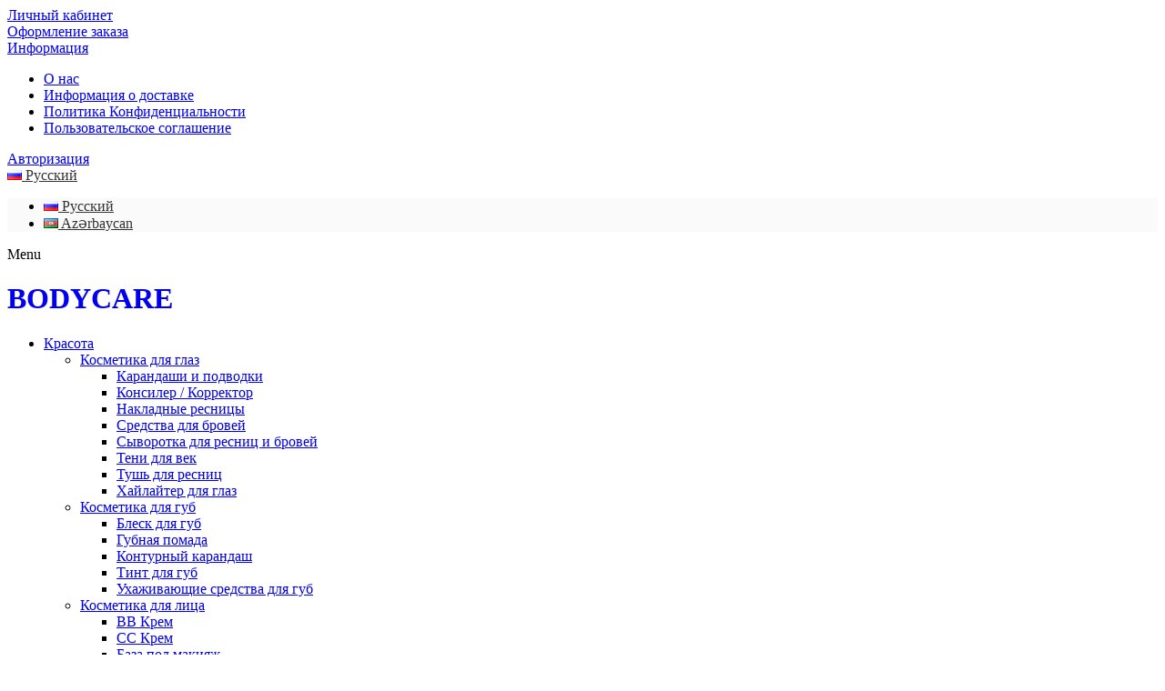

--- FILE ---
content_type: text/html; charset=utf-8
request_url: https://www.bodycare.az/facial-cream
body_size: 23796
content:
<!DOCTYPE html>
<html lang="ru">
<!--[if IE]><![endif]-->
<!--[if IE 8 ]><html dir="ltr" lang="ru" class="ie8"><![endif]-->
<!--[if IE 9 ]><html dir="ltr" lang="ru" class="ie9"><![endif]-->
<!--[if (gt IE 9)|!(IE)]><!-->
<!--<![endif]-->
<!--dir="ltr" -->
<head>   

<!-- Мета счетчика для Facebook Pixel -->
<script>
  !function(f,b,e,v,n,t,s)
  {if(f.fbq)return;n=f.fbq=function(){n.callMethod?
  n.callMethod.apply(n,arguments):n.queue.push(arguments)};
  if(!f._fbq)f._fbq=n;n.push=n;n.loaded=!0;n.version='2.0';
  n.queue=[];t=b.createElement(e);t.async=!0;
  t.src=v;s=b.getElementsByTagName(e)[0];
  s.parentNode.insertBefore(t,s)}(window, document,'script',
  'https://connect.facebook.net/en_US/fbevents.js');
  fbq('init', '170715142577848');
  fbq('track', 'PageView');
</script>
<noscript><img height="1" width="1" style="display:none"
src="https://www.facebook.com/tr?id=170715142577848&ev=PageView&noscript=1"
/></noscript>
<!-- Конец мета счетчика для Facebook Pixel -->

<meta name="p:domain_verify" content="ed9f3c0f1c18ca57afac3e59aaa6a98f"/>
<meta charset="UTF-8" />
<meta name="viewport" content="width=device-width, initial-scale=1">
<meta http-equiv="X-UA-Compatible" content="IE=edge">
<title>Поросужающий крем для лица — уменьшение пор и матовость</title>
<base href="https://www.bodycare.az/" />
<meta name="description" content="Поросужающие кремы для лица: сужают поры, регулируют себум и улучшают текстуру кожи. Идеальны для жирной и комбинированной кожи. Доставка по Баку." />
<meta name="keywords" content= "поросужающий крем, крем для сужения пор, крем для жирной кожи, крем от черных точек, матирующий крем, улучшение текстуры кожи, крем с глиной, себорегулирующий крем, крем для комбинированной кожи, крем для пор" />
<script src="/catalog/view/javascript/jquery/jquery-2.1.1.min.js" type="text/javascript"></script>
<link href="/catalog/view/javascript/bootstrap/css/bootstrap.min.css" rel="stylesheet" media="screen" />
<script src="/catalog/view/javascript/bootstrap/js/bootstrap.min.js" type="text/javascript"></script>
<link href="/catalog/view/javascript/font-awesome/css/font-awesome.min.css" rel="stylesheet" type="text/css" />
<![if IE]>
<link href='/catalog/view/theme/nexondemo1/stylesheet/ie.css' rel='stylesheet' type='text/css'>
<![endif]>
<!--[if IE]>
<link href='catalog/view/theme/nexondemo1/stylesheet/ie.css' rel='stylesheet' type='text/css'>
<![endif]-->

<link rel="stylesheet" type="text/css" href="/catalog/view/theme/nexondemo1/stylesheet/font-awesome.min.css" media="all">
<link rel="stylesheet" type="text/css" href="/catalog/view/theme/nexondemo1/stylesheet/simple-line-icons.css" media="all">
<link rel="stylesheet" type="text/css" href="/catalog/view/theme/nexondemo1/stylesheet/revslider.css" >
<link rel="stylesheet" href="/catalog/view/theme/nexondemo1/stylesheet/owl.carousel.css" type="text/css">
<link rel="stylesheet" type="text/css" href="/catalog/view/theme/nexondemo1/stylesheet/owl.theme.css" >
<link rel="stylesheet" type="text/css" href="/catalog/view/theme/nexondemo1/stylesheet/jquery.bxslider.css" >
<link rel="stylesheet" type="text/css" href="/catalog/view/theme/nexondemo1/stylesheet/jquery.mobile-menu.css" >
<meta name="viewport" content="initial-scale=1.0, width=device-width">
<link  hreflang="ru" >
<link href="catalog/view/theme/default/stylesheet/smartbar.css" type="text/css" rel="stylesheet" media="screen" />
<link href="catalog/view/theme/default/stylesheet/notifywhenavailable.css" type="text/css" rel="stylesheet" media="screen" />
<link href="catalog/view/theme/default/stylesheet/smartnotifications/animate.css" type="text/css" rel="stylesheet" media="screen" />
<link href="catalog/view/theme/default/stylesheet/smartnotifications/smartnotifications.css" type="text/css" rel="stylesheet" media="screen" />
<link href="/catalog/view/theme/nexondemo1/stylesheet/stylesheet.css" rel="stylesheet">
<link rel="stylesheet" type="text/css" href="/catalog/view/theme/nexondemo1/stylesheet/style.css" media="all">

<!-- JavaScript 
<script type="text/javascript" src="catalog/view/theme//js/parallax.js"></script>--> 
<script type="text/javascript" src="/catalog/view/theme/nexondemo1/js/common.js" ></script> 
<script type="text/javascript" src="/catalog/view/theme/nexondemo1/js/common1.js"></script> 
<script ytpe="text/javascript" src="/catalog/view/theme/nexondemo1/js/jquery.bxslider.min.js"></script> 
<script src="/catalog/view/javascript/jquery/owl-carousel/owl.carousel.min.js" type="text/javascript"></script>
<script type="text/javascript" src="/catalog/view/theme/nexondemo1/js/jquery.mobile-menu.min.js"></script>
<script type="text/javascript" src="/catalog/view/theme/nexondemo1/js/revslider.js"></script> 
<script type="text/javascript" src="/catalog/view/theme/nexondemo1/js/jquery.countdown.min.js"></script> 

<link rel="apple-touch-icon" sizes="57x57" href="/apple-icon-57x57.png">
<link rel="apple-touch-icon" sizes="60x60" href="/apple-icon-60x60.png">
<link rel="apple-touch-icon" sizes="72x72" href="/apple-icon-72x72.png">
<link rel="apple-touch-icon" sizes="76x76" href="/apple-icon-76x76.png">
<link rel="apple-touch-icon" sizes="114x114" href="/apple-icon-114x114.png">
<link rel="apple-touch-icon" sizes="120x120" href="/apple-icon-120x120.png">
<link rel="apple-touch-icon" sizes="144x144" href="/apple-icon-144x144.png">
<link rel="apple-touch-icon" sizes="152x152" href="/apple-icon-152x152.png">
<link rel="apple-touch-icon" sizes="180x180" href="/apple-icon-180x180.png">
<link rel="icon" type="image/png" sizes="192x192"  href="/android-icon-192x192.png">
<link rel="icon" type="image/png" sizes="32x32" href="/favicon-32x32.png">
<link rel="icon" type="image/png" sizes="96x96" href="/favicon-96x96.png">
<link rel="icon" type="image/png" sizes="16x16" href="/favicon-16x16.png">
<link rel="manifest" href="/manifest.json">
<meta name="msapplication-TileColor" content="#ffffff">
<meta name="msapplication-TileImage" content="/ms-icon-144x144.png">
<meta name="theme-color" content="#ffffff">

		<link href="https://plus.google.com/110457856129886068052" rel="publisher" />
			
	

			
<link href="https://www.bodycare.az/facial-cream" rel="canonical" />
<link href="https://www.bodycare.az/image/catalog/logo-icon.png" rel="icon" />
<script src="catalog/view/javascript/smartbar.js" type="text/javascript"></script>
<script src="catalog/view/javascript/notifywhenavailable/notifywhenavailable.js" type="text/javascript"></script>
<script src="catalog/view/javascript/smartnotifications/noty/packaged/jquery.noty.packaged.js" type="text/javascript"></script>
<script src="catalog/view/javascript/smartnotifications/noty/themes/smart-notifications.js" type="text/javascript"></script>
<!-- Google tag (gtag.js) -->
<script async src="https://www.googletagmanager.com/gtag/js?id=G-LB6MH466X1"></script>
<script>
  window.dataLayer = window.dataLayer || [];
  function gtag(){dataLayer.push(arguments);}
  gtag('js', new Date());

  gtag('config', 'G-LB6MH466X1');
</script>
<style type="text/css">


/* sale label */
.sale-label {
background:  # 
}
.sale-label.sale-top-left:after{
 border-color: #  transparent transparent;
}

/*Main color section */


/* header color section */ 
#language a{color:#333333! important;} 
#currency a{color:#333333! important;} 
#language .dropdown-menu,#currency .dropdown-menu { background-color: #fafafa; }

/*Top Menu */
/*background*/
/*main menu links*/
/*main menu link hover*/
/*sub links hover*/
 

/*buttons*/

/*price*/

/*footer*/
footer,.footer-top{background:#fcfcfc } 
</style>
                    <script type="text/javascript" language="javascript">                        $(document).on("cut copy","body",function(e) {                            e.preventDefault();                        });                                  $( document ).on( "contextmenu", "body", function() {                                                     return false;                         });                      </script>                </head>

<!-- menu bar code-->

<!-- code end -->
<body class="product-category-362 ">
<!-- Асинхронная загрузка Яндекс.Метрика -->
<script async type="text/javascript">
  (function(m,e,t,r,i,k,a){
    m[i]=m[i]||function(){
      (m[i].a=m[i].a||[]).push(arguments);
    };
    m[i].l=1*new Date();
    k=e.createElement(t);
    a=e.getElementsByTagName(t)[0];
    k.async=1;
    k.src=r;
    a.parentNode.insertBefore(k,a);
  })(window, document, "script", "https://mc.yandex.ru/metrika/tag.js", "ym");

  ym(61529191, "init", {
    clickmap:true,
    trackLinks:true,
    accurateTrackBounce:true,
    webvisor:true
  });
</script>
<noscript>
  <div>
    <img src="https://mc.yandex.ru/watch/61529191" style="position:absolute; left:-9999px;" alt="" />
  </div>
</noscript>
<!-- Конец асинхронной загрузки Яндекс.Метрика -->

<!-- Кодирование почтового домена -->
<meta name="p:domain_verify" content="ed9f3c0f1c18ca57afac3e59aaa6a98f"/>
<!-- Конец кодирования почтового домена -->
<div id="page">
 <header id="header">
   <div class="top-bar">
      <div class="container">
        <div class="row">
        <!--
            <div class="col-lg-4 col-sm-6 col-md-5 hidden-xs">
             <div class="header-banner">
              <div class="assetBlock">
                <div id="slideshow">                 
                                </div>
              </div>
            </div>
            
            </div>
            --> 
            <div class="col-xs-12">
              <div class="toplinks hidden-xs hidden-sm">
                <div class="links">
                        <div class="myaccount"><a href="https://www.bodycare.az/account" title="Личный кабинет"><span class="hidden-xs">Личный кабинет</span></a></div>
                        <div class="check"><a href="https://www.bodycare.az/checkout" title="Оформление заказа"><span class="hidden-xs">Оформление заказа</span></a></div>
                                               <!--<div class="demo"> <a title="Блог" href="https://www.bodycare.az/article"><span class="hidden-xs">Блог</span></a></div>-->
						                        
                       
                       <!-- Header Company -->
                        <div class="dropdown block-company-wrapper"> <a role="button" data-toggle="dropdown" data-target="#" class="block-company dropdown-toggle" href="#"> Информация <span class="caret"></span></a>
                          <ul class="dropdown-menu">
                          
                                                            <li role="presentation"><a href="https://www.bodycare.az/about-us">О нас</a></li>
                                                                <li role="presentation"><a href="https://www.bodycare.az/delivery">Информация о доставке</a></li>
                                                                <li role="presentation"><a href="https://www.bodycare.az/privacy-policy">Политика Конфиденциальности</a></li>
                                                                <li role="presentation"><a href="https://www.bodycare.az/terms">Пользовательское соглашение</a></li>
                                                          </ul>
                        </div>
                      <!-- End Header Company -->
                                            <div class="login"> <a href="https://www.bodycare.az/login"><span class="hidden-xs">Авторизация</span></a></div>
                      
                </div>
              </div>
                              <div class="dropdown block-language-wrapper">
<form action="https://www.bodycare.az/index.php?route=common/language/language" method="post" enctype="multipart/form-data" id="language">
 
        
     <a href="#" title="Русский" class="block-language dropdown-toggle" data-target="#" data-toggle="dropdown" role="button"> <img alt="Русский" src="image/flags/ru.png"> Русский <span class="caret"></span> </a>

                


    <ul class="dropdown-menu language-toggle">
            <li><a href="ru"><img src="image/flags/ru.png" alt="Русский" title="Русский" /> Русский</a></li>
            <li><a href="az"><img src="image/flags/az.png" alt="Azərbaycan" title="Azərbaycan" /> Azərbaycan</a></li>
          </ul>
  
  <input type="hidden" name="code" value="az" />
  <input type="hidden" name="redirect" value="https://www.bodycare.az/facial-cream" />
</form>
</div>
<!-- End Header Language --> 
             <!-- Header Currency -->
            </div>
        </div>
      </div>
   </div>
   <!-- End top-bar --> 
  <div class="header-container">
      <div class="container">
        <div class="mm-toggle-wrap">
          <div class="mm-toggle"><i class="fa fa-align-justify"></i><span class="mm-label">Menu</span> </div>
        </div>
         <!-- Header Logo -->
                 <div class="logo">

                    <h1><a href="/" style="text-decoration: none;" title="BODYCARE" class="logo-link">
                    <!--<img src="https://www.bodycare.az/image/catalog/logo-icon.png" title="BODYCARE" alt="BODYCARE"/>-->
                    BODYCARE
                  </a></h1>
                 </div>
          <!-- End Header Logo --> 
          <div class="top-menu hidden-xs hidden-sm">
          <div class="row">
            <nav>
              <div class="nav-inner">
               <ul class="hidden-xs" id="nav">
                                                <li  class="mega-menu ">
                  <a href="https://www.bodycare.az/krasota" class="level-top">
                  <span>Красота</span>  
                  </a>
                                                        <div class="level0-wrapper dropdown-6col">
                
                    <div class="container">
                  <div class="level0-wrapper2">

        
                  
               
                      

                <div class="nav-block nav-block-center"> 
                                        <div class="">

                                    
                    <ul class="level0">
                                                                                <li class="level1 nav-6-1 parent item">
                                             
                    <a href="https://www.bodycare.az/krasota/kosmetika-dla-glaz"><span>Косметика для глаз</span></a>
                                        <ul class="level1">

                                        <li class="level2 nav-6-1-1"><a href="https://www.bodycare.az/krasota/kosmetika-dla-glaz/podvodki-karandashi"><span>Карандаши и подводки</span></a></li>
                                        <li class="level2 nav-6-1-1"><a href="https://www.bodycare.az/krasota/kosmetika-dla-glaz/konsiler-korrektor-ru"><span>Консилер / Корректор</span></a></li>
                                        <li class="level2 nav-6-1-1"><a href="https://www.bodycare.az/krasota/kosmetika-dla-glaz/nakladnye-resnicy"><span>Накладные ресницы</span></a></li>
                                        <li class="level2 nav-6-1-1"><a href="https://www.bodycare.az/krasota/kosmetika-dla-glaz/sredstva-dla-brovey"><span>Средства для бровей</span></a></li>
                                        <li class="level2 nav-6-1-1"><a href="https://www.bodycare.az/krasota/kosmetika-dla-glaz/serum-for-eyelashes-and-eyebrows"><span>Сыворотка для ресниц и бровей</span></a></li>
                                        <li class="level2 nav-6-1-1"><a href="https://www.bodycare.az/krasota/kosmetika-dla-glaz/teni-dla-vek"><span>Тени для век</span></a></li>
                                        <li class="level2 nav-6-1-1"><a href="https://www.bodycare.az/krasota/kosmetika-dla-glaz/tush-dla-resnic"><span>Тушь для ресниц</span></a></li>
                                        <li class="level2 nav-6-1-1"><a href="https://www.bodycare.az/krasota/kosmetika-dla-glaz/xaylayter-dla-glaz"><span>Хайлайтер для глаз</span></a></li>
                                        </ul>
                    
                     
                    </li>
                                                                                <li class="level1 nav-6-1 parent item">
                                             
                    <a href="https://www.bodycare.az/krasota/kosmetika-dla-gub"><span>Косметика для губ</span></a>
                                        <ul class="level1">

                                        <li class="level2 nav-6-1-1"><a href="https://www.bodycare.az/krasota/kosmetika-dla-gub/blesk-dla-gub"><span>Блеск для губ</span></a></li>
                                        <li class="level2 nav-6-1-1"><a href="https://www.bodycare.az/krasota/kosmetika-dla-gub/gubnaya-pomada"><span>Губная помада</span></a></li>
                                        <li class="level2 nav-6-1-1"><a href="https://www.bodycare.az/krasota/kosmetika-dla-gub/konturniy-karandash"><span>Контурный карандаш</span></a></li>
                                        <li class="level2 nav-6-1-1"><a href="https://www.bodycare.az/krasota/kosmetika-dla-gub/lip-tint"><span>Тинт для губ</span></a></li>
                                        <li class="level2 nav-6-1-1"><a href="https://www.bodycare.az/krasota/kosmetika-dla-gub/uxajivayushiye-sredstva-dla-gub"><span>Ухаживающие средства для губ</span></a></li>
                                        </ul>
                    
                     
                    </li>
                                                                                <li class="level1 nav-6-1 parent item">
                                             
                    <a href="https://www.bodycare.az/krasota/kosmetika-dla-lica"><span>Косметика для лица</span></a>
                                        <ul class="level1">

                                        <li class="level2 nav-6-1-1"><a href="https://www.bodycare.az/krasota/kosmetika-dla-lica/bb-krem"><span>BB Крем</span></a></li>
                                        <li class="level2 nav-6-1-1"><a href="https://www.bodycare.az/krasota/kosmetika-dla-lica/сс-cream"><span>CC Крем</span></a></li>
                                        <li class="level2 nav-6-1-1"><a href="https://www.bodycare.az/krasota/kosmetika-dla-lica/baza-pod-makiyaj"><span>База под макияж</span></a></li>
                                        <li class="level2 nav-6-1-1"><a href="https://www.bodycare.az/krasota/kosmetika-dla-lica/bronzer-dla-lica"><span>Бронзер</span></a></li>
                                        <li class="level2 nav-6-1-1"><a href="https://www.bodycare.az/krasota/kosmetika-dla-lica/konsiler-korrektor"><span>Консилер / корректор</span></a></li>
                                        <li class="level2 nav-6-1-1"><a href="https://www.bodycare.az/krasota/kosmetika-dla-lica/konturirovanie"><span>Контурирование</span></a></li>
                                        <li class="level2 nav-6-1-1"><a href="https://www.bodycare.az/krasota/kosmetika-dla-lica/pudra"><span>Пудра</span></a></li>
                                        <li class="level2 nav-6-1-1"><a href="https://www.bodycare.az/krasota/kosmetika-dla-lica/rumana-dla-lica"><span>Румяна</span></a></li>
                                        <li class="level2 nav-6-1-1"><a href="https://www.bodycare.az/krasota/kosmetika-dla-lica/sprej-dlya-fiksatsii-makiyazha"><span>Спрей для фиксации макияжа</span></a></li>
                                        <li class="level2 nav-6-1-1"><a href="https://www.bodycare.az/krasota/kosmetika-dla-lica/tonalnaya-osnova"><span>Тональный крем</span></a></li>
                                        <li class="level2 nav-6-1-1"><a href="https://www.bodycare.az/krasota/kosmetika-dla-lica/xaylayter-dla-lica"><span>Хайлайтер </span></a></li>
                                        </ul>
                    
                     
                    </li>
                                                            </ul>

                      

                </div><!-- level -->

  <!-- Right Menu images -->
                         
        </div> <!--nav-block nav-block-center--> 
             

      <!-- bottom Menu images -->
                    
      </div>  <!-- level0-wrapper2 -->
    </div><!-- container -->


      </div>
          </li>
                    <li  class="mega-menu ">
                  <a href="https://www.bodycare.az/uxod" class="level-top">
                  <span>Уход</span>  
                  </a>
                                                        <div class="level0-wrapper dropdown-6col">
                
                    <div class="container">
                  <div class="level0-wrapper2">

        
                  
               
                      

                <div class="nav-block nav-block-center"> 
                                        <div class="">

                                    
                    <ul class="level0">
                                                                                <li class="level1 nav-6-1 parent item">
                                             
                    <a href="https://www.bodycare.az/uxod/korean-cosmetics"><span>Корейская косметика</span></a>
                                        <ul class="level1">

                                        <li class="level2 nav-6-1-1"><a href="https://www.bodycare.az/uxod/korean-cosmetics/korean-bb-krem"><span>BB крем</span></a></li>
                                        <li class="level2 nav-6-1-1"><a href="https://www.bodycare.az/uxod/korean-cosmetics/korean-gel-wash"><span>Гель для умывания</span></a></li>
                                        <li class="level2 nav-6-1-1"><a href="https://www.bodycare.az/uxod/korean-cosmetics/korean-hydrophilic-oil"><span>Гидрофильное масло</span></a></li>
                                        <li class="level2 nav-6-1-1"><a href="https://www.bodycare.az/uxod/korean-cosmetics/korean-eye-creams"><span>Крем для глаз</span></a></li>
                                        <li class="level2 nav-6-1-1"><a href="https://www.bodycare.az/uxod/korean-cosmetics/korean-face-cream"><span>Крем для лица</span></a></li>
                                        <li class="level2 nav-6-1-1"><a href="https://www.bodycare.az/uxod/korean-cosmetics/korean-hand-cream"><span>Крем для рук</span></a></li>
                                        <li class="level2 nav-6-1-1"><a href="https://www.bodycare.az/uxod/korean-cosmetics/losyon-dlya-lica.html"><span>Лосьон для лица</span></a></li>
                                        <li class="level2 nav-6-1-1"><a href="https://www.bodycare.az/uxod/korean-cosmetics/korean-hair-masks"><span>Маска для волос</span></a></li>
                                        <li class="level2 nav-6-1-1"><a href="https://www.bodycare.az/uxod/korean-cosmetics/korean-face-masks"><span>Маска для лица</span></a></li>
                                        <li class="level2 nav-6-1-1"><a href="https://www.bodycare.az/uxod/korean-cosmetics/koreyskaya-micellyarnaya-voda"><span>Мицеллярная вода</span></a></li>
                                        <li class="level2 nav-6-1-1"><a href="https://www.bodycare.az/uxod/korean-cosmetics/koreyskoye-molochko"><span>Молочко для снятия макияжа</span></a></li>
                                        <li class="level2 nav-6-1-1"><a href="https://www.bodycare.az/uxod/korean-cosmetics/korean-eye-patches"><span>Патчи для глаз</span></a></li>
                                        <li class="level2 nav-6-1-1"><a href="https://www.bodycare.az/uxod/korean-cosmetics/korean-cleansing-foam"><span>Пенка для умывания</span></a></li>
                                        <li class="level2 nav-6-1-1"><a href="https://www.bodycare.az/uxod/korean-cosmetics/korean-face-powder"><span>Пудра для лица</span></a></li>
                                        <li class="level2 nav-6-1-1"><a href="https://www.bodycare.az/uxod/korean-cosmetics/korean-facial-scrubs"><span>Скраб / пилинг для лица</span></a></li>
                                        <li class="level2 nav-6-1-1"><a href="https://www.bodycare.az/uxod/korean-cosmetics/koreyskaya-syvorotka-dlya-glaz"><span>Сыворотка для глаз</span></a></li>
                                        <li class="level2 nav-6-1-1"><a href="https://www.bodycare.az/uxod/korean-cosmetics/korean-swirls-for-the-face"><span>Сыворотка для лица</span></a></li>
                                        <li class="level2 nav-6-1-1"><a href="https://www.bodycare.az/uxod/korean-cosmetics/korean-foundation-creams"><span>Тональный крем</span></a></li>
                                        <li class="level2 nav-6-1-1"><a href="https://www.bodycare.az/uxod/korean-cosmetics/korean-tonics-for-the-face"><span>Тоник для лица</span></a></li>
                                        <li class="level2 nav-6-1-1"><a href="https://www.bodycare.az/uxod/korean-cosmetics/korea-enzyme-powder"><span>Энзимная пудра</span></a></li>
                                        </ul>
                    
                     
                    </li>
                                                                                <li class="level1 nav-6-1 parent item">
                                             
                    <a href="https://www.bodycare.az/uxod/sredstva-gigieny"><span>Средства гигиены</span></a>
                                        <ul class="level1">

                                        <li class="level2 nav-6-1-1"><a href="https://www.bodycare.az/uxod/sredstva-gigieny/deodorant"><span>Дезодорант</span></a></li>
                                        <li class="level2 nav-6-1-1"><a href="https://www.bodycare.az/uxod/sredstva-gigieny/zubnaya-pasta"><span>Зубная паста</span></a></li>
                                        <li class="level2 nav-6-1-1"><a href="https://www.bodycare.az/uxod/sredstva-gigieny/intimnaya-gigiyena"><span>Интимная гигиена</span></a></li>
                                        <li class="level2 nav-6-1-1"><a href="https://www.bodycare.az/uxod/sredstva-gigieny/panty-liners"><span>Прокладки</span></a></li>
                                        <li class="level2 nav-6-1-1"><a href="https://www.bodycare.az/uxod/sredstva-gigieny/bath-salt"><span>Соль для ванны</span></a></li>
                                        </ul>
                    
                     
                    </li>
                                                                                <li class="level1 nav-6-1 parent item">
                                             
                    <a href="https://www.bodycare.az/uxod/uxod-za-volosamy"><span>Уход за волосами</span></a>
                                        <ul class="level1">

                                        <li class="level2 nav-6-1-1"><a href="https://www.bodycare.az/uxod/uxod-za-volosamy/hair-gel"><span>Гель для волос</span></a></li>
                                        <li class="level2 nav-6-1-1"><a href="https://www.bodycare.az/uxod/uxod-za-volosamy/kondicioner-dla-volos"><span>Кондиционер для волос</span></a></li>
                                        <li class="level2 nav-6-1-1"><a href="https://www.bodycare.az/uxod/uxod-za-volosamy/kraska-dla-volos"><span>Краска для волос</span></a></li>
                                        <li class="level2 nav-6-1-1"><a href="https://www.bodycare.az/uxod/uxod-za-volosamy/hair-cream"><span>Крем для волос</span></a></li>
                                        <li class="level2 nav-6-1-1"><a href="https://www.bodycare.az/uxod/uxod-za-volosamy/lak-dlya-volos"><span>Лак для волос</span></a></li>
                                        <li class="level2 nav-6-1-1"><a href="https://www.bodycare.az/uxod/uxod-za-volosamy/hair-mask"><span>Маска для волос</span></a></li>
                                        <li class="level2 nav-6-1-1"><a href="https://www.bodycare.az/uxod/uxod-za-volosamy/maslo-dla-volos"><span>Масло для волос</span></a></li>
                                        <li class="level2 nav-6-1-1"><a href="https://www.bodycare.az/uxod/uxod-za-volosamy/mist-dlya-volos"><span>Мист для волос</span></a></li>
                                        <li class="level2 nav-6-1-1"><a href="https://www.bodycare.az/uxod/uxod-za-volosamy/muss-dlya-volos"><span>Мусс для волос</span></a></li>
                                        <li class="level2 nav-6-1-1"><a href="https://www.bodycare.az/uxod/uxod-za-volosamy/peeling-for-hair"><span>Пилинг для волос</span></a></li>
                                        <li class="level2 nav-6-1-1"><a href="https://www.bodycare.az/uxod/uxod-za-volosamy/pudra-dlya-volos"><span>Пудра для волос</span></a></li>
                                        <li class="level2 nav-6-1-1"><a href="https://www.bodycare.az/uxod/uxod-za-volosamy/hair-scrub"><span>Скраб для волос</span></a></li>
                                        <li class="level2 nav-6-1-1"><a href="https://www.bodycare.az/uxod/uxod-za-volosamy/sprej-dlja-volos"><span>Спрей для волос</span></a></li>
                                        <li class="level2 nav-6-1-1"><a href="https://www.bodycare.az/uxod/uxod-za-volosamy/style-for-hair"><span>Стик для волос</span></a></li>
                                        <li class="level2 nav-6-1-1"><a href="https://www.bodycare.az/uxod/uxod-za-volosamy/sivorotka-dla-volos"><span>Сыворотка для волос</span></a></li>
                                        <li class="level2 nav-6-1-1"><a href="https://www.bodycare.az/uxod/uxod-za-volosamy/hair-tonic"><span>Тоник для волос</span></a></li>
                                        <li class="level2 nav-6-1-1"><a href="https://www.bodycare.az/uxod/uxod-za-volosamy/uxajivayushiye-sredstva"><span>Ухаживающие средства для волос</span></a></li>
                                        <li class="level2 nav-6-1-1"><a href="https://www.bodycare.az/uxod/uxod-za-volosamy/shampun"><span>Шампунь для волос</span></a></li>
                                        </ul>
                    
                     
                    </li>
                                                                                <li class="level1 nav-6-1 parent item">
                                             
                    <a href="https://www.bodycare.az/uxod/uxod-za-licom"><span>Уход за лицом</span></a>
                                        <ul class="level1">

                                        <li class="level2 nav-6-1-1"><a href="https://www.bodycare.az/uxod/uxod-za-licom/cleasing-gel"><span>Гель для умывания</span></a></li>
                                        <li class="level2 nav-6-1-1"><a href="https://www.bodycare.az/uxod/uxod-za-licom/cleansing-oil"><span>Гидрофильное масло</span></a></li>
                                        <li class="level2 nav-6-1-1"><a href="https://www.bodycare.az/uxod/uxod-za-licom/krem-dla-lica"><span>Крем для лица</span></a></li>
                                        <li class="level2 nav-6-1-1"><a href="https://www.bodycare.az/uxod/uxod-za-licom/gez-kremi"><span>Крем под глаза</span></a></li>
                                        <li class="level2 nav-6-1-1"><a href="https://www.bodycare.az/uxod/uxod-za-licom/facial-lotion"><span>Лосьон для лица</span></a></li>
                                        <li class="level2 nav-6-1-1"><a href="https://www.bodycare.az/uxod/uxod-za-licom/maska-dla-lica"><span>Маска для лица</span></a></li>
                                        <li class="level2 nav-6-1-1"><a href="https://www.bodycare.az/uxod/uxod-za-licom/micellar-water"><span>Мицеллярная вода</span></a></li>
                                        <li class="level2 nav-6-1-1"><a href="https://www.bodycare.az/uxod/uxod-za-licom/sredstva-dla-umivaniya"><span>Очищающие средства</span></a></li>
                                        <li class="level2 nav-6-1-1"><a href="https://www.bodycare.az/uxod/uxod-za-licom/patci-pod-glaza"><span>Патчи под глаза</span></a></li>
                                        <li class="level2 nav-6-1-1"><a href="https://www.bodycare.az/uxod/uxod-za-licom/penka-dlja-umyvanija"><span>Пенка для умывания</span></a></li>
                                        <li class="level2 nav-6-1-1"><a href="https://www.bodycare.az/uxod/uxod-za-licom/skrab-dla-lica"><span>Скраб / пилинг для лица</span></a></li>
                                        <li class="level2 nav-6-1-1"><a href="https://www.bodycare.az/uxod/uxod-za-licom/face-spray"><span>Спрей для лица</span></a></li>
                                        <li class="level2 nav-6-1-1"><a href="https://www.bodycare.az/uxod/uxod-za-licom/sredstva-protiv-akne"><span>Средства против акне</span></a></li>
                                        <li class="level2 nav-6-1-1"><a href="https://www.bodycare.az/uxod/uxod-za-licom/eye-remedy"><span>Сыворотка для глаз</span></a></li>
                                        <li class="level2 nav-6-1-1"><a href="https://www.bodycare.az/uxod/uxod-za-licom/sivorotka-dla-lica"><span>Сыворотка для лица</span></a></li>
                                        <li class="level2 nav-6-1-1"><a href="https://www.bodycare.az/uxod/uxod-za-licom/tonics-for-the-face"><span>Тоник для лица</span></a></li>
                                        <li class="level2 nav-6-1-1"><a href="https://www.bodycare.az/uxod/uxod-za-licom/enzyme-powder"><span>Энзимная пудра</span></a></li>
                                        </ul>
                    
                     
                    </li>
                                                                                <li class="level1 nav-6-1 parent item">
                                             
                    <a href="https://www.bodycare.az/uxod/uxod-za-telom"><span>Уход за телом</span></a>
                                        <ul class="level1">

                                        <li class="level2 nav-6-1-1"><a href="https://www.bodycare.az/uxod/uxod-za-telom/gel-dla-dusha"><span>Гель для душа</span></a></li>
                                        <li class="level2 nav-6-1-1"><a href="https://www.bodycare.az/uxod/uxod-za-telom/pedicure-manicure"><span>Для педикюра и маникюра</span></a></li>
                                        <li class="level2 nav-6-1-1"><a href="https://www.bodycare.az/uxod/uxod-za-telom/foot-cream"><span>Крем для ног</span></a></li>
                                        <li class="level2 nav-6-1-1"><a href="https://www.bodycare.az/uxod/uxod-za-telom/hand-cream"><span>Крем для рук</span></a></li>
                                        <li class="level2 nav-6-1-1"><a href="https://www.bodycare.az/uxod/uxod-za-telom/krem-dla-tela"><span>Крем для тела</span></a></li>
                                        <li class="level2 nav-6-1-1"><a href="https://www.bodycare.az/uxod/uxod-za-telom/losyon-dla-tela"><span>Лосьон для тела</span></a></li>
                                        <li class="level2 nav-6-1-1"><a href="https://www.bodycare.az/uxod/uxod-za-telom/body-mask"><span>Маска для тела</span></a></li>
                                        <li class="level2 nav-6-1-1"><a href="https://www.bodycare.az/uxod/uxod-za-telom/shower-oil"><span>Масло для душа</span></a></li>
                                        <li class="level2 nav-6-1-1"><a href="https://www.bodycare.az/uxod/uxod-za-telom/maslo-dla-tela"><span>Масло для тела</span></a></li>
                                        <li class="level2 nav-6-1-1"><a href="https://www.bodycare.az/uxod/uxod-za-telom/mist-dlya-tela"><span>Мист для тела</span></a></li>
                                        <li class="level2 nav-6-1-1"><a href="https://www.bodycare.az/uxod/uxod-za-telom/skrab-piling-dla-tela"><span>Скраб / Пилинг для тела</span></a></li>
                                        <li class="level2 nav-6-1-1"><a href="https://www.bodycare.az/uxod/uxod-za-telom/sredstva-dla-zagara"><span>Средства для загара</span></a></li>
                                        <li class="level2 nav-6-1-1"><a href="https://www.bodycare.az/uxod/uxod-za-telom/body-serum"><span>Сыворотка для тела</span></a></li>
                                        </ul>
                    
                     
                    </li>
                                                            </ul>

                      

                </div><!-- level -->

  <!-- Right Menu images -->
                         
        </div> <!--nav-block nav-block-center--> 
             

      <!-- bottom Menu images -->
                    
      </div>  <!-- level0-wrapper2 -->
    </div><!-- container -->


      </div>
          </li>
                    <li  class="mega-menu ">
                  <a href="https://www.bodycare.az/moda" class="level-top">
                  <span>Мода</span>  
                  </a>
                                                        <div class="level0-wrapper dropdown-6col">
                
                    <div class="container">
                  <div class="level0-wrapper2">

        
                  
               
                      

                <div class="nav-block nav-block-center"> 
                                        <div class="">

                                    
                    <ul class="level0">
                                                                                <li class="level1 nav-6-1 parent item">
                                             
                    <a href="https://www.bodycare.az/moda/jenskie-aksessuari"><span>Женские аксессуары</span></a>
                                        <ul class="level1">

                                        <li class="level2 nav-6-1-1"><a href="https://www.bodycare.az/moda/jenskie-aksessuari/brushes-for-masks"><span>Кисти для нанесения маски</span></a></li>
                                        <li class="level2 nav-6-1-1"><a href="https://www.bodycare.az/moda/jenskie-aksessuari/kistochki-dla-makiyaja"><span>Кисточки для макияжа</span></a></li>
                                        <li class="level2 nav-6-1-1"><a href="https://www.bodycare.az/moda/jenskie-aksessuari/uno-spoon"><span>Ложка уно</span></a></li>
                                        <li class="level2 nav-6-1-1"><a href="https://www.bodycare.az/moda/jenskie-aksessuari/tweezer"><span>Пинцет для бровей</span></a></li>
                                        <li class="level2 nav-6-1-1"><a href="https://www.bodycare.az/moda/jenskie-aksessuari/rascheska-dla-ukladki"><span>Расческа для укладки</span></a></li>
                                        <li class="level2 nav-6-1-1"><a href="https://www.bodycare.az/moda/jenskie-aksessuari/sponj-dla-makiyaja"><span>Спонж для макияжа </span></a></li>
                                        <li class="level2 nav-6-1-1"><a href="https://www.bodycare.az/moda/jenskie-aksessuari/tatoo"><span>Татуировки</span></a></li>
                                        </ul>
                    
                     
                    </li>
                                                                                <li class="level1 nav-6-1 parent item">
                                             
                    <a href="https://www.bodycare.az/moda/parfum-duxi"><span>Парфюм</span></a>
                    
                     
                    </li>
                                                                                <li class="level1 nav-6-1 parent item">
                                             
                    <a href="https://www.bodycare.az/moda/gift-baskets"><span>Подарочные наборы</span></a>
                                        <ul class="level1">

                                        <li class="level2 nav-6-1-1"><a href="https://www.bodycare.az/moda/gift-baskets/advent-kalendari"><span>Адвент-календари</span></a></li>
                                        </ul>
                    
                     
                    </li>
                                                            </ul>

                      

                </div><!-- level -->

  <!-- Right Menu images -->
                         
        </div> <!--nav-block nav-block-center--> 
             

      <!-- bottom Menu images -->
                    
      </div>  <!-- level0-wrapper2 -->
    </div><!-- container -->


      </div>
          </li>
       
    <!-- Custom menu -->
        <li><a class="level-top" href="https://www.bodycare.az/article"><span>Блог</span></a></li>
	<li><a class="level-top" href="https://www.bodycare.az/manufacturer"><span>Бренды</span></a></li>
	<li><a class="level-top" href="https://www.bodycare.az/discount"><span>Скидки</span></a></li>
    </ul>
</div><!-- nav-inner -->
            </nav>
          </div>
          </div>
          <div class="header-right-col">
             <div class="top-cart-contain"> 
                <!-- Top Cart -->
                <div class="mini-cart">
                 <div id="cart">
 <div class="basket"> <a href="https://www.bodycare.az/cart"><span class="cart_count"> 0 </span></a> </div>

  <ul class="dropdown-menu pull-right top-cart-content arrow_box">
   
        <li>
      <p class="text-center noitem">Ваша корзина пуста!</p>
    </li>
      </ul>
</div>
                </div>
                <!-- Top Cart -->
                <div id="ajaxconfig_info" style="display:none"><a href="#/"></a>
                  <input value="" type="hidden">
                  <input id="enable_module" value="1" type="hidden">
                  <input class="effect_to_cart" value="1" type="hidden">
                  <input class="title_shopping_cart" value="Go to shopping cart" type="hidden">
                </div>
            </div>
            <div class="header-wishlist hidden-xs hidden-sm"> <a href="https://www.bodycare.az/wishlist"><span aria-hidden="true" class="icon-heart"></span></a> </div>
             <div class="search-box hidden-xs hidden-sm">
                  <div id="search_mini_form">
                        <input type="text" name="search" value="" placeholder="Поиск" class="searchbox" id="search" autocomplete="off"/>
<button id="submit-button-search-header" type="button" class="search-btn-bg"><span></span></button>   
                  </div>
            </div>
          </div>

       </div>
   </div>        
</header>

<div class="breadcrumbs">
      <div class="container">
        <div class="row">
          <div class="col-xs-12">
            <ul>
                          <li><!---->
                            <a class="middle-crumb" href="https://www.bodycare.az/home"><i class="fa fa-home"></i></a>
                          </li>
                        <li><!-- <span>&rsaquo;</span>-->
                            <a class="last-crumb">Поросужающий крем </a>            </li>
                        </ul>
          </div>
          <!--col-xs-12--> 
        </div>
        <!--row--> 
      </div>
      <!--container--> 
    </div>
<section class="main-container col2-left-layout">
<div class="container">
  <div class="row">
 
       
             <div id="content" class="col-main col-lg-9 col-lg-push-3 col-sm-9 col-xs-12 col-sm-push-3">
    <div data-position="top" data-effect="slide_down" class="smartbar_template" style="display: none;">
	<div class="smartbar_wrapper smartbar_smartbar_6365ab227cd7fd19270daaea16d0b617" id="smartbar_6365ab227cd7fd19270daaea16d0b617" style="display: none;">
		<span class="smartbar-close-btn" id="close_btn_smartbar_6365ab227cd7fd19270daaea16d0b617"  style="display:none">
			<i class="fa fa-times" aria-hidden="true" style="color:white;"></i>
		</span>
	  <div class="container">
	    <div class="row">
	      <div class="col-xs-12">
	        <div class="smartbar">
	        	<h4 style="text-align: center;">Используйте код купона  <span style="font-weight: bold;">"bodycare5"</span> и получите дополнительную скидку!</h4>
 	        </div>
	      </div>
	    </div>
	  </div>
	</div>
	<style type="text/css">
		
					#smartbar_6365ab227cd7fd19270daaea16d0b617 {
				background-color : #EB4F74;
			}
		
					#smartbar_6365ab227cd7fd19270daaea16d0b617 .smartbar * {
				color : #ffffff;
			}
			</style>
			<style type="text/css">
			.smartbar p { margin: 0; }
.smartbar  h4 { margin: 10px; color: #ffffff; }		</style>
	</div>
<script>
	$(window).load(function() {
		$( document).on( "click", "#close_btn_smartbar_6365ab227cd7fd19270daaea16d0b617", function() {	
			var wrapper = $(this).closest('.smartbar_wrapper'); 
            var effect = $('.smartbar_template:has(#'+wrapper.attr('id')+')').attr('data-effect'); 
            var this_class = ".smartbar_" + wrapper.attr('id'); 
            switch (effect) { 
              case 'appear' : 
                $(this_class).hide(); 
                break; 
              case 'slide_down' : 
                $(this_class).slideUp(); 
                break; 
              case 'fade_in' : 
                $(this_class).fadeOut(); 
                break; 
            } 
							createCookie('smartbar_6365ab227cd7fd19270daaea16d0b617', true, '1');
					});
	});				
</script>
<script>
			$('#close_btn_smartbar_6365ab227cd7fd19270daaea16d0b617').show();
					$('#close_btn_smartbar_6365ab227cd7fd19270daaea16d0b617').removeClass('smartbar-close-left');
			$('#close_btn_smartbar_6365ab227cd7fd19270daaea16d0b617').addClass('smartbar-close-right');
						
	function createCookie(name, value, days) {
		
	    var expires;

	    if (days) {
	        var date = new Date();
	        date.setTime(date.getTime() + (days * 24 * 60 * 60 * 1000));
	        expires = "; expires=" + date.toGMTString();
	    } else {
	        expires = "";
	    }
	    document.cookie = encodeURIComponent(name) + "=" + encodeURIComponent(value) + expires + "; path=/";
	}

</script>
	<div id="NotifyWhenAvailable_popup" style="display:none;width:320px;" class="NWA_popover bottom">
		<div class="nwa-inner-wrapper">
			<div class="arrow"></div>
			<h3 class="NWA_popover-title">Товара нет на складе!</h3>
			<div class="NWA_popover-content">
			</div>
		</div>
	</div> 
		
	<script>		
		var origAddToCart;
		var nwaAddToCartSingle;
		var nwaOriginalButtons = {};
		var checkQuantity = function () {
			var unserialized = $('#product input[type=\'text\'], #product input[type=\'hidden\'], #product input[type=\'radio\']:checked, #product input[type=\'checkbox\']:checked, #product select, #product textarea');
			var query = unserialized.serialize();
			
			$.ajax({
				url: 'index.php?route=module/notifywhenavailable/checkQuantityNWA',
				type: 'post',
				data: query,
				dataType: 'json',
				success: function(json) {

					var selector = '#button-cart';
					setTimeout(function() {
						var replaced = false;
						for (i in json) {
                        	if(!json[i].PO && json[i].product_id) {
                        		replaced = true;
                        		propName = '_' + json[i].product_id;
                        		if (!nwaOriginalButtons.hasOwnProperty(propName)) {
                        			nwaOriginalButtons[propName] = $(selector).clone(true, true);
                        		}

                        		if ($('#button-nwa-duplicate').length < 1) {
		                			var button = $('#button-cart').clone();
				                    button.attr('id', 'button-nwa-duplicate');
				                    button.html('Уведомить меня!');
									button.attr('value','Уведомить меня!');
									button.prop('disabled', false); // some extensions set the disabled attribute
				                    
		                		}

                        		if (json.replace_add_to_cart == "0") {
                        			$('#button-cart').after( button);;
                        		} else {
                        			$('#button-cart').replaceWith( button);
                        		}
                        		
                                $(button).on('click', function(){
                                	nwaAddToCartSingle('#button-nwa-duplicate');
                                });
                                if($(button).parents('.form-group').hasClass('outofstock')) {
                                    $(button).parents('.form-group').removeClass('outofstock')
                                }
                        	} 
                        }
                        unserialized.each(function(i, e) {
                        	if ($(e).attr('name') == 'product_id') {
                        		prod_id = $(e).val();
                        		if (!replaced && nwaOriginalButtons.hasOwnProperty('_'+prod_id)) {
		                        	$(selector).replaceWith(nwaOriginalButtons['_'+prod_id].clone(true, true));
		                        }
                        	}
                        });
					}, 100);
				}
			});
		}

	    $(document).ready(function() { 
	    	if($('#button-cart').length > 0) {
	    		$.each($._data($('#button-cart')[0],'events'), function(i, event) {
			 		if (i == 'click') {
			 			$.each(event, function(j, h) {
			 				if(h.handler.toString().indexOf('index.php?route=checkout/cart/add') > -1) {
			 					origAddToCart = h.handler;
			 				}
					    });
			 		}
				});
	    	}
	    	
			var product_id  = '0';

			if(product_id == 0) {
				product_id = $('input[name=product_id]').val();
			}
				
			if(product_id) {
				checkQuantity();
			}			

			$('input[name*=option], select[name*=option]').on('change', function() {
				checkQuantity();
			});
		    
		    nwaAddToCartSingle =  function(selector) {
		    	$('.alert, .text-danger').remove();
				$('.form-group').removeClass('has-error');

	    		$('body').append($('#NotifyWhenAvailable_popup'));
					
				offset = $(selector).offset();

				$('div#NotifyWhenAvailable_popup').fadeIn('slow');
       			$(".NWA_popover-content").load("index.php?route=module/notifywhenavailable/shownotifywhenavailableform&product_id="+product_id, function() {
       				var window_width = $(window).width();
					var window_height = $(window).height();

					if (window_width < 600) {
						if($('.modal-backdrop').length < 1) {
							$('<div class="modal-backdrop fade in"></div>').appendTo(document.body);
						} else {
							$('.modal-backdrop').css('display','block');
						}

						$('body').css('overflow-y', 'hidden');

						$('.NWA_popover.bottom .arrow').css('display','none');
						
						$('div#NotifyWhenAvailable_popup').css({
						    top: 'calc(50% - 50%)',
			                left: 'calc(50% - 140px)',
			                position: 'fixed',
			                // 'margin-top': -$('.nwa-inner-wrapper').height()/2,
			                // 'margin-left': -$('.nwa-inner-wrapper').width()/2,
						});
					} else {
						$('div#NotifyWhenAvailable_popup').css({
							top: offset.top,
							left: ((offset.left-$('div#NotifyWhenAvailable_popup').width()/2) + $(selector).width()/2)
						});
					}
       			});
		    	
			};
			
			$(document).click(function(event) {
		        if (!$(event.target).is("#NotifyWhenAvailable_popup, button[lkmwa=true], input[lkmwa=true], .NWA_popover-title, .arrow, .NWA_popover-content, #NWAYourName, #NWAYourEmail, #NotifyWhenAvailableSubmit, #NotifyWhenAvailable_popup p, #NotifyWhenAvailable_popup span, .NWA_popover, #NotifyWhenAvailableForm, .NWAError, input.NWA_popover_field_error, #button-cart, #button-nwa-duplicate")) {
		            $('div#NotifyWhenAvailable_popup').fadeOut(300);
		            $('.modal-backdrop').fadeOut(300);
		            $('body').css('overflow-y', 'inherit');
		        }
		    });	

		});
    </script>
           
 <article class="col-main"> 
  <div class="catalog-product-info"> 
           <h1 class="page-heading"> <span class="page-heading-title">Поросужающий крем </span> </h1>
            <div class="display-product-option">
          

       
          
        
      <div class="toolbar">
        <div class="sorter col-xs-9 col-sm-6 col-md-5 col-lg-4">
          <div class="view-mode">
            <button type="button" id="grid-view" class="btn btn-default" data-toggle="tooltip" title="Сетка"><i class="fa fa-th"></i></button>
            <button type="button" id="list-view" class="btn btn-default" data-toggle="tooltip" title="Список"><i class="fa fa-th-list"></i></button>
            
            <a href="https://www.bodycare.az/compare" id="compare-total">В сравнение</a>
          </div>
        </div>
        
        <div class="pager col-xs-3 visible-xs">
          <div id="limiter">
            <select id="input-limit" class="form-control" onchange="location = this.value;">
                                    <option value="https://www.bodycare.az/facial-cream?limit=25" selected="selected">25</option>
                                                <option value="https://www.bodycare.az/facial-cream?limit=50">50</option>
                                                <option value="https://www.bodycare.az/facial-cream?limit=75">75</option>
                                                <option value="https://www.bodycare.az/facial-cream?limit=100">100</option>
                                  </select>
          </div>
        </div>
        
        <div id="sort-by" class="col-xs-12 col-sm-4 col-md-5 col-lg-6">
          <select id="input-sort" class="form-control" onchange="location = this.value;">
                                    <option value="https://www.bodycare.az/facial-cream?sort=p.sort_order&amp;order=ASC">По умолчанию</option>
                                                <option value="https://www.bodycare.az/facial-cream?sort=p.date_added&amp;order=ASC">Дата добавления (Начиная с поздних)</option>
                                                <option value="https://www.bodycare.az/facial-cream?sort=p.date_added&amp;order=DESC" selected="selected">Дата добавления (Начиная с новинок)</option>
                                                <option value="https://www.bodycare.az/facial-cream?sort=pd.name&amp;order=ASC">Название (А - Я)</option>
                                                <option value="https://www.bodycare.az/facial-cream?sort=pd.name&amp;order=DESC">Название (Я - А)</option>
                                                <option value="https://www.bodycare.az/facial-cream?sort=p.price&amp;order=ASC">Цена (низкая &gt; высокая)</option>
                                                <option value="https://www.bodycare.az/facial-cream?sort=p.price&amp;order=DESC">Цена (высокая &gt; низкая)</option>
                                                <option value="https://www.bodycare.az/facial-cream?sort=rating&amp;order=DESC">Рейтинг (начиная с высокого)</option>
                                                <option value="https://www.bodycare.az/facial-cream?sort=rating&amp;order=ASC">Рейтинг (начиная с низкого)</option>
                                                <option value="https://www.bodycare.az/facial-cream?sort=p.model&amp;order=ASC">Модель (А - Я)</option>
                                                <option value="https://www.bodycare.az/facial-cream?sort=p.model&amp;order=DESC">Модель (Я - А)</option>
                                  </select>
          <label class="left hidden-md hidden-xs">Сортировка:</label>
        </div>

        <div class="pager hidden-xs col-sm-2 col-md-2 col-lg-2">
          <div id="limiter">
            <select id="input-limit" class="form-control" onchange="location = this.value;">
                                    <option value="https://www.bodycare.az/facial-cream?limit=25" selected="selected">25</option>
                                                <option value="https://www.bodycare.az/facial-cream?limit=50">50</option>
                                                <option value="https://www.bodycare.az/facial-cream?limit=75">75</option>
                                                <option value="https://www.bodycare.az/facial-cream?limit=100">100</option>
                                  </select>
          </div>
          <label class="hidden-md">Показать:</label>
        </div>


      </div><!-- toolbar -->
      </div>
      </div>
            <div class="category-products">
      <div class="pro_row products-list">
                 <div class="product-layout product-list col-xs-12">
          <div class="product-thumb col-item">            

              <div class="item-inner">
                <div class="item-img">
                  <div class="item-img-info">                 
                     <a title="SKIN1004 Madagascar Centella Poremizing Light Gel Cream Лёгкий гель-крем для сужения пор 75 мл" class="product-image" href="https://www.bodycare.az/skin1004-poremizing-cream-gel.html">
                      <img src="https://www.bodycare.az/image/cache/catalog/skin1004-poremizing-cream-700x850.jpg" alt="SKIN1004 Madagascar Centella Poremizing Light Gel Cream Лёгкий гель-крем для сужения пор 75 мл" title="SKIN1004 Madagascar Centella Poremizing Light Gel Cream Лёгкий гель-крем для сужения пор 75 мл" > 
                    </a>        
                                        <div class="sale-label sale-top-left"><span>SALE</span></div>
                                        <div class="item-box-hover">
                      <div class="box-inner">
                       
                         
                         <div class="product-detail-bnt"><a href="index.php?route=product/quickview&amp;product_id=8880;" class="button detail-bnt" data-name="SKIN1004 Madagascar Centella Poremizing Light Gel Cream Лёгкий гель-крем для сужения пор 75 мл"><span>Quick view</span></a>
                         </div>
                        
                        <div class="actions">
                          <span class="add-to-links">                      
                            <a  class="link-wishlist" title="В закладки" onclick="wishlist.add('8880');" ><span>В закладки</span></a>                                            
                            <a class="link-compare add_to_compare" title="В сравнение" onclick="compare.add('8880');"><span>В сравнение</span></a> 
                          </span> 
                        </div>
                        <div class="add_cart">                   
                           <button class="button btn-cart" type="button" onclick="cart.add('8880');" ><span>Купить</span>
                           </button>
                        </div>
                      </div>
                    </div>
                  </div>
                </div>
                <div class="item-info">
                  <div class="info-inner">
                    <div class="item-title"> 
                      <a title="SKIN1004 Madagascar Centella Poremizing Light Gel Cream Лёгкий гель-крем для сужения пор 75 мл" href="https://www.bodycare.az/skin1004-poremizing-cream-gel.html">SKIN1004 Madagascar Centella Poremizing Light Gel Cream Лёгкий гель-крем для сужения пор 75 мл</a>
                    </div>
                     <div class="desc std"><p>Лёгкий гель-крем для сужения пор SKIN1004 Madagascar Centella Poremizing Light Gel Cream нормализует..</p></div>
                    <div class="item-content">

                                                <div class="rating">
                          <div class="ratings">
                            <div class="rating-box">
                           
                                                                                          <span class="fa fa-stack"><i class="fa fa-star-o fa-stack-2x"></i></span>
                                                                                                                        <span class="fa fa-stack"><i class="fa fa-star-o fa-stack-2x"></i></span>
                                                                                                                        <span class="fa fa-stack"><i class="fa fa-star-o fa-stack-2x"></i></span>
                                                                                                                        <span class="fa fa-stack"><i class="fa fa-star-o fa-stack-2x"></i></span>
                                                                                                                        <span class="fa fa-stack"><i class="fa fa-star-o fa-stack-2x"></i></span>
                                                                                         
                            </div>
                          </div>
                        </div><!-- rating -->
                                                
                          
                          <div class="item-price">                                         
                            <div class="price-box"> 
                                                            <span class="old-price"><span class="price">49.0 AZN</span></span> 
                              <span class="special-price"><span class="price">44.1 AZN</span></span> 
                                                                                        </div>
                          </div>
                                              
                    </div>
                  </div>
                </div>
              </div> <!-- End item inner -->

            
          </div>
        </div><!-- item product-layout product-list col-xs-12 -->
                 <div class="product-layout product-list col-xs-12">
          <div class="product-thumb col-item">            

              <div class="item-inner">
                <div class="item-img">
                  <div class="item-img-info">                 
                     <a title="Anua Peach 77 Niacin Enriched Cream Интенсивный крем-пудинг для гладкой и сияющей кожи 50 мл" class="product-image" href="https://www.bodycare.az/anua-peach-cream.html">
                      <img src="https://www.bodycare.az/image/cache/catalog/Anua-Peach-77-Niacin-Enriched-Cream-1-min-700x850.jpg" alt="Anua Peach 77 Niacin Enriched Cream Интенсивный крем-пудинг для гладкой и сияющей кожи 50 мл" title="Anua Peach 77 Niacin Enriched Cream Интенсивный крем-пудинг для гладкой и сияющей кожи 50 мл" > 
                    </a>        
                                        <div class="item-box-hover">
                      <div class="box-inner">
                       
                         
                         <div class="product-detail-bnt"><a href="index.php?route=product/quickview&amp;product_id=8533;" class="button detail-bnt" data-name="Anua Peach 77 Niacin Enriched Cream Интенсивный крем-пудинг для гладкой и сияющей кожи 50 мл"><span>Quick view</span></a>
                         </div>
                        
                        <div class="actions">
                          <span class="add-to-links">                      
                            <a  class="link-wishlist" title="В закладки" onclick="wishlist.add('8533');" ><span>В закладки</span></a>                                            
                            <a class="link-compare add_to_compare" title="В сравнение" onclick="compare.add('8533');"><span>В сравнение</span></a> 
                          </span> 
                        </div>
                        <div class="add_cart">                   
                           <button class="button btn-cart" type="button" onclick="cart.add('8533');" ><span>Купить</span>
                           </button>
                        </div>
                      </div>
                    </div>
                  </div>
                </div>
                <div class="item-info">
                  <div class="info-inner">
                    <div class="item-title"> 
                      <a title="Anua Peach 77 Niacin Enriched Cream Интенсивный крем-пудинг для гладкой и сияющей кожи 50 мл" href="https://www.bodycare.az/anua-peach-cream.html">Anua Peach 77 Niacin Enriched Cream Интенсивный крем-пудинг для гладкой и сияющей кожи 50 мл</a>
                    </div>
                     <div class="desc std"><p>Anua Peach 77 Niacin Enriched Cream – это интенсивный крем-пудинг, который глубоко питает, разглажив..</p></div>
                    <div class="item-content">

                                                <div class="rating">
                          <div class="ratings">
                            <div class="rating-box">
                           
                                                                                          <span class="fa fa-stack"><i class="fa fa-star-o fa-stack-2x"></i></span>
                                                                                                                        <span class="fa fa-stack"><i class="fa fa-star-o fa-stack-2x"></i></span>
                                                                                                                        <span class="fa fa-stack"><i class="fa fa-star-o fa-stack-2x"></i></span>
                                                                                                                        <span class="fa fa-stack"><i class="fa fa-star-o fa-stack-2x"></i></span>
                                                                                                                        <span class="fa fa-stack"><i class="fa fa-star-o fa-stack-2x"></i></span>
                                                                                         
                            </div>
                          </div>
                        </div><!-- rating -->
                                                
                          
                          <div class="item-price">                                         
                            <div class="price-box"> 
                                                            <span class="regular-price"><span class="price">79.0 AZN</span></span> 
                                                                                        </div>
                          </div>
                                              
                    </div>
                  </div>
                </div>
              </div> <!-- End item inner -->

            
          </div>
        </div><!-- item product-layout product-list col-xs-12 -->
              </div>
      </div> <!-- category-products -->
      <div class="row">
        <div class="bottom_pagination">
        <div class="col-sm-6 text-left"></div>
        <!--<div class="col-sm-6 text-right">Показано с 1 по 2 из 2 (всего 1 страниц)</div>-->
        </div>
      </div>
        

    </article>
         
      


    </div><!-- content -->
     <aside id="column-left" class="col-left sidebar col-lg-3 col-lg-pull-9 col-sm-3 col-xs-12 col-sm-pull-9">
    <div class="side-nav-categories">
  <div class="block-title">Категории</div>
  <div class="box-content box-category">
    <ul>
            <li class="">
               <a href="https://www.bodycare.az/krasota"> <i class="fa fa-"></i>Красота</a>
                        <span class="subDropdown plus"></span>
        <ul class="level0" style="display: none;">
          
          <li>
                        <a href="https://www.bodycare.az/krasota/kosmetika-dla-glaz">Косметика для глаз</a>
            

                          <span class="subDropdown plus"></span>
              <ul class="level1" style="display: none;">
                                <li>
                                    <a href="https://www.bodycare.az/krasota/kosmetika-dla-glaz/podvodki-karandashi">Карандаши и подводки</a>
                                  </li>
                                <li>
                                    <a href="https://www.bodycare.az/krasota/kosmetika-dla-glaz/konsiler-korrektor-ru">Консилер / Корректор</a>
                                  </li>
                                <li>
                                    <a href="https://www.bodycare.az/krasota/kosmetika-dla-glaz/nakladnye-resnicy">Накладные ресницы</a>
                                  </li>
                                <li>
                                    <a href="https://www.bodycare.az/krasota/kosmetika-dla-glaz/sredstva-dla-brovey">Средства для бровей</a>
                                  </li>
                                <li>
                                    <a href="https://www.bodycare.az/krasota/kosmetika-dla-glaz/serum-for-eyelashes-and-eyebrows">Сыворотка для ресниц и бровей</a>
                                  </li>
                                <li>
                                    <a href="https://www.bodycare.az/krasota/kosmetika-dla-glaz/teni-dla-vek">Тени для век</a>
                                  </li>
                                <li>
                                    <a href="https://www.bodycare.az/krasota/kosmetika-dla-glaz/tush-dla-resnic">Тушь для ресниц</a>
                                  </li>
                                <li>
                                    <a href="https://www.bodycare.az/krasota/kosmetika-dla-glaz/xaylayter-dla-glaz">Хайлайтер для глаз</a>
                                  </li>
                              </ul>
              


          </li>


          
          <li>
                        <a href="https://www.bodycare.az/krasota/kosmetika-dla-gub">Косметика для губ</a>
            

                          <span class="subDropdown plus"></span>
              <ul class="level1" style="display: none;">
                                <li>
                                    <a href="https://www.bodycare.az/krasota/kosmetika-dla-gub/blesk-dla-gub">Блеск для губ</a>
                                  </li>
                                <li>
                                    <a href="https://www.bodycare.az/krasota/kosmetika-dla-gub/gubnaya-pomada">Губная помада</a>
                                  </li>
                                <li>
                                    <a href="https://www.bodycare.az/krasota/kosmetika-dla-gub/konturniy-karandash">Контурный карандаш</a>
                                  </li>
                                <li>
                                    <a href="https://www.bodycare.az/krasota/kosmetika-dla-gub/lip-tint">Тинт для губ</a>
                                  </li>
                                <li>
                                    <a href="https://www.bodycare.az/krasota/kosmetika-dla-gub/uxajivayushiye-sredstva-dla-gub">Ухаживающие средства для губ</a>
                                  </li>
                              </ul>
              


          </li>


          
          <li>
                        <a href="https://www.bodycare.az/krasota/kosmetika-dla-lica">Косметика для лица</a>
            

                          <span class="subDropdown plus"></span>
              <ul class="level1" style="display: none;">
                                <li>
                                    <a href="https://www.bodycare.az/krasota/kosmetika-dla-lica/bb-krem">BB Крем</a>
                                  </li>
                                <li>
                                    <a href="https://www.bodycare.az/krasota/kosmetika-dla-lica/сс-cream">CC Крем</a>
                                  </li>
                                <li>
                                    <a href="https://www.bodycare.az/krasota/kosmetika-dla-lica/baza-pod-makiyaj">База под макияж</a>
                                  </li>
                                <li>
                                    <a href="https://www.bodycare.az/krasota/kosmetika-dla-lica/bronzer-dla-lica">Бронзер</a>
                                  </li>
                                <li>
                                    <a href="https://www.bodycare.az/krasota/kosmetika-dla-lica/konsiler-korrektor">Консилер / корректор</a>
                                  </li>
                                <li>
                                    <a href="https://www.bodycare.az/krasota/kosmetika-dla-lica/konturirovanie">Контурирование</a>
                                  </li>
                                <li>
                                    <a href="https://www.bodycare.az/krasota/kosmetika-dla-lica/pudra">Пудра</a>
                                  </li>
                                <li>
                                    <a href="https://www.bodycare.az/krasota/kosmetika-dla-lica/rumana-dla-lica">Румяна</a>
                                  </li>
                                <li>
                                    <a href="https://www.bodycare.az/krasota/kosmetika-dla-lica/sprej-dlya-fiksatsii-makiyazha">Спрей для фиксации макияжа</a>
                                  </li>
                                <li>
                                    <a href="https://www.bodycare.az/krasota/kosmetika-dla-lica/tonalnaya-osnova">Тональный крем</a>
                                  </li>
                                <li>
                                    <a href="https://www.bodycare.az/krasota/kosmetika-dla-lica/xaylayter-dla-lica">Хайлайтер </a>
                                  </li>
                              </ul>
              


          </li>


                  </ul>
              </li>
            <li class="">
               <a href="https://www.bodycare.az/uxod"> <i class="fa fa-"></i>Уход</a>
                        <span class="subDropdown plus"></span>
        <ul class="level0" style="display: none;">
          
          <li>
                        <a href="https://www.bodycare.az/uxod/korean-cosmetics">Корейская косметика</a>
            

                          <span class="subDropdown plus"></span>
              <ul class="level1" style="display: none;">
                                <li>
                                    <a href="https://www.bodycare.az/uxod/korean-cosmetics/korean-bb-krem">BB крем</a>
                                  </li>
                                <li>
                                    <a href="https://www.bodycare.az/uxod/korean-cosmetics/korean-gel-wash">Гель для умывания</a>
                                  </li>
                                <li>
                                    <a href="https://www.bodycare.az/uxod/korean-cosmetics/korean-hydrophilic-oil">Гидрофильное масло</a>
                                  </li>
                                <li>
                                    <a href="https://www.bodycare.az/uxod/korean-cosmetics/korean-eye-creams">Крем для глаз</a>
                                  </li>
                                <li>
                                    <a href="https://www.bodycare.az/uxod/korean-cosmetics/korean-face-cream">Крем для лица</a>
                                  </li>
                                <li>
                                    <a href="https://www.bodycare.az/uxod/korean-cosmetics/korean-hand-cream">Крем для рук</a>
                                  </li>
                                <li>
                                    <a href="https://www.bodycare.az/uxod/korean-cosmetics/losyon-dlya-lica.html">Лосьон для лица</a>
                                  </li>
                                <li>
                                    <a href="https://www.bodycare.az/uxod/korean-cosmetics/korean-hair-masks">Маска для волос</a>
                                  </li>
                                <li>
                                    <a href="https://www.bodycare.az/uxod/korean-cosmetics/korean-face-masks">Маска для лица</a>
                                  </li>
                                <li>
                                    <a href="https://www.bodycare.az/uxod/korean-cosmetics/koreyskaya-micellyarnaya-voda">Мицеллярная вода</a>
                                  </li>
                                <li>
                                    <a href="https://www.bodycare.az/uxod/korean-cosmetics/koreyskoye-molochko">Молочко для снятия макияжа</a>
                                  </li>
                                <li>
                                    <a href="https://www.bodycare.az/uxod/korean-cosmetics/korean-eye-patches">Патчи для глаз</a>
                                  </li>
                                <li>
                                    <a href="https://www.bodycare.az/uxod/korean-cosmetics/korean-cleansing-foam">Пенка для умывания</a>
                                  </li>
                                <li>
                                    <a href="https://www.bodycare.az/uxod/korean-cosmetics/korean-face-powder">Пудра для лица</a>
                                  </li>
                                <li>
                                    <a href="https://www.bodycare.az/uxod/korean-cosmetics/korean-facial-scrubs">Скраб / пилинг для лица</a>
                                  </li>
                                <li>
                                    <a href="https://www.bodycare.az/uxod/korean-cosmetics/koreyskaya-syvorotka-dlya-glaz">Сыворотка для глаз</a>
                                  </li>
                                <li>
                                    <a href="https://www.bodycare.az/uxod/korean-cosmetics/korean-swirls-for-the-face">Сыворотка для лица</a>
                                  </li>
                                <li>
                                    <a href="https://www.bodycare.az/uxod/korean-cosmetics/korean-foundation-creams">Тональный крем</a>
                                  </li>
                                <li>
                                    <a href="https://www.bodycare.az/uxod/korean-cosmetics/korean-tonics-for-the-face">Тоник для лица</a>
                                  </li>
                                <li>
                                    <a href="https://www.bodycare.az/uxod/korean-cosmetics/korea-enzyme-powder">Энзимная пудра</a>
                                  </li>
                              </ul>
              


          </li>


          
          <li>
                        <a href="https://www.bodycare.az/uxod/sredstva-gigieny">Средства гигиены</a>
            

                          <span class="subDropdown plus"></span>
              <ul class="level1" style="display: none;">
                                <li>
                                    <a href="https://www.bodycare.az/uxod/sredstva-gigieny/deodorant">Дезодорант</a>
                                  </li>
                                <li>
                                    <a href="https://www.bodycare.az/uxod/sredstva-gigieny/zubnaya-pasta">Зубная паста</a>
                                  </li>
                                <li>
                                    <a href="https://www.bodycare.az/uxod/sredstva-gigieny/intimnaya-gigiyena">Интимная гигиена</a>
                                  </li>
                                <li>
                                    <a href="https://www.bodycare.az/uxod/sredstva-gigieny/panty-liners">Прокладки</a>
                                  </li>
                                <li>
                                    <a href="https://www.bodycare.az/uxod/sredstva-gigieny/bath-salt">Соль для ванны</a>
                                  </li>
                              </ul>
              


          </li>


          
          <li>
                        <a href="https://www.bodycare.az/uxod/uxod-za-volosamy">Уход за волосами</a>
            

                          <span class="subDropdown plus"></span>
              <ul class="level1" style="display: none;">
                                <li>
                                    <a href="https://www.bodycare.az/uxod/uxod-za-volosamy/hair-gel">Гель для волос</a>
                                  </li>
                                <li>
                                    <a href="https://www.bodycare.az/uxod/uxod-za-volosamy/kondicioner-dla-volos">Кондиционер для волос</a>
                                  </li>
                                <li>
                                    <a href="https://www.bodycare.az/uxod/uxod-za-volosamy/kraska-dla-volos">Краска для волос</a>
                                  </li>
                                <li>
                                    <a href="https://www.bodycare.az/uxod/uxod-za-volosamy/hair-cream">Крем для волос</a>
                                  </li>
                                <li>
                                    <a href="https://www.bodycare.az/uxod/uxod-za-volosamy/lak-dlya-volos">Лак для волос</a>
                                  </li>
                                <li>
                                    <a href="https://www.bodycare.az/uxod/uxod-za-volosamy/hair-mask">Маска для волос</a>
                                  </li>
                                <li>
                                    <a href="https://www.bodycare.az/uxod/uxod-za-volosamy/maslo-dla-volos">Масло для волос</a>
                                  </li>
                                <li>
                                    <a href="https://www.bodycare.az/uxod/uxod-za-volosamy/mist-dlya-volos">Мист для волос</a>
                                  </li>
                                <li>
                                    <a href="https://www.bodycare.az/uxod/uxod-za-volosamy/muss-dlya-volos">Мусс для волос</a>
                                  </li>
                                <li>
                                    <a href="https://www.bodycare.az/uxod/uxod-za-volosamy/peeling-for-hair">Пилинг для волос</a>
                                  </li>
                                <li>
                                    <a href="https://www.bodycare.az/uxod/uxod-za-volosamy/pudra-dlya-volos">Пудра для волос</a>
                                  </li>
                                <li>
                                    <a href="https://www.bodycare.az/uxod/uxod-za-volosamy/hair-scrub">Скраб для волос</a>
                                  </li>
                                <li>
                                    <a href="https://www.bodycare.az/uxod/uxod-za-volosamy/sprej-dlja-volos">Спрей для волос</a>
                                  </li>
                                <li>
                                    <a href="https://www.bodycare.az/uxod/uxod-za-volosamy/style-for-hair">Стик для волос</a>
                                  </li>
                                <li>
                                    <a href="https://www.bodycare.az/uxod/uxod-za-volosamy/sivorotka-dla-volos">Сыворотка для волос</a>
                                  </li>
                                <li>
                                    <a href="https://www.bodycare.az/uxod/uxod-za-volosamy/hair-tonic">Тоник для волос</a>
                                  </li>
                                <li>
                                    <a href="https://www.bodycare.az/uxod/uxod-za-volosamy/uxajivayushiye-sredstva">Ухаживающие средства для волос</a>
                                  </li>
                                <li>
                                    <a href="https://www.bodycare.az/uxod/uxod-za-volosamy/shampun">Шампунь для волос</a>
                                  </li>
                              </ul>
              


          </li>


          
          <li>
                        <a href="https://www.bodycare.az/uxod/uxod-za-licom">Уход за лицом</a>
            

                          <span class="subDropdown plus"></span>
              <ul class="level1" style="display: none;">
                                <li>
                                    <a href="https://www.bodycare.az/uxod/uxod-za-licom/cleasing-gel">Гель для умывания</a>
                                  </li>
                                <li>
                                    <a href="https://www.bodycare.az/uxod/uxod-za-licom/cleansing-oil">Гидрофильное масло</a>
                                  </li>
                                <li>
                                    <a href="https://www.bodycare.az/uxod/uxod-za-licom/krem-dla-lica">Крем для лица</a>
                                  </li>
                                <li>
                                    <a href="https://www.bodycare.az/uxod/uxod-za-licom/gez-kremi">Крем под глаза</a>
                                  </li>
                                <li>
                                    <a href="https://www.bodycare.az/uxod/uxod-za-licom/facial-lotion">Лосьон для лица</a>
                                  </li>
                                <li>
                                    <a href="https://www.bodycare.az/uxod/uxod-za-licom/maska-dla-lica">Маска для лица</a>
                                  </li>
                                <li>
                                    <a href="https://www.bodycare.az/uxod/uxod-za-licom/micellar-water">Мицеллярная вода</a>
                                  </li>
                                <li>
                                    <a href="https://www.bodycare.az/uxod/uxod-za-licom/sredstva-dla-umivaniya">Очищающие средства</a>
                                  </li>
                                <li>
                                    <a href="https://www.bodycare.az/uxod/uxod-za-licom/patci-pod-glaza">Патчи под глаза</a>
                                  </li>
                                <li>
                                    <a href="https://www.bodycare.az/uxod/uxod-za-licom/penka-dlja-umyvanija">Пенка для умывания</a>
                                  </li>
                                <li>
                                    <a href="https://www.bodycare.az/uxod/uxod-za-licom/skrab-dla-lica">Скраб / пилинг для лица</a>
                                  </li>
                                <li>
                                    <a href="https://www.bodycare.az/uxod/uxod-za-licom/face-spray">Спрей для лица</a>
                                  </li>
                                <li>
                                    <a href="https://www.bodycare.az/uxod/uxod-za-licom/sredstva-protiv-akne">Средства против акне</a>
                                  </li>
                                <li>
                                    <a href="https://www.bodycare.az/uxod/uxod-za-licom/eye-remedy">Сыворотка для глаз</a>
                                  </li>
                                <li>
                                    <a href="https://www.bodycare.az/uxod/uxod-za-licom/sivorotka-dla-lica">Сыворотка для лица</a>
                                  </li>
                                <li>
                                    <a href="https://www.bodycare.az/uxod/uxod-za-licom/tonics-for-the-face">Тоник для лица</a>
                                  </li>
                                <li>
                                    <a href="https://www.bodycare.az/uxod/uxod-za-licom/enzyme-powder">Энзимная пудра</a>
                                  </li>
                              </ul>
              


          </li>


          
          <li>
                        <a href="https://www.bodycare.az/uxod/uxod-za-telom">Уход за телом</a>
            

                          <span class="subDropdown plus"></span>
              <ul class="level1" style="display: none;">
                                <li>
                                    <a href="https://www.bodycare.az/uxod/uxod-za-telom/gel-dla-dusha">Гель для душа</a>
                                  </li>
                                <li>
                                    <a href="https://www.bodycare.az/uxod/uxod-za-telom/pedicure-manicure">Для педикюра и маникюра</a>
                                  </li>
                                <li>
                                    <a href="https://www.bodycare.az/uxod/uxod-za-telom/foot-cream">Крем для ног</a>
                                  </li>
                                <li>
                                    <a href="https://www.bodycare.az/uxod/uxod-za-telom/hand-cream">Крем для рук</a>
                                  </li>
                                <li>
                                    <a href="https://www.bodycare.az/uxod/uxod-za-telom/krem-dla-tela">Крем для тела</a>
                                  </li>
                                <li>
                                    <a href="https://www.bodycare.az/uxod/uxod-za-telom/losyon-dla-tela">Лосьон для тела</a>
                                  </li>
                                <li>
                                    <a href="https://www.bodycare.az/uxod/uxod-za-telom/body-mask">Маска для тела</a>
                                  </li>
                                <li>
                                    <a href="https://www.bodycare.az/uxod/uxod-za-telom/shower-oil">Масло для душа</a>
                                  </li>
                                <li>
                                    <a href="https://www.bodycare.az/uxod/uxod-za-telom/maslo-dla-tela">Масло для тела</a>
                                  </li>
                                <li>
                                    <a href="https://www.bodycare.az/uxod/uxod-za-telom/mist-dlya-tela">Мист для тела</a>
                                  </li>
                                <li>
                                    <a href="https://www.bodycare.az/uxod/uxod-za-telom/skrab-piling-dla-tela">Скраб / Пилинг для тела</a>
                                  </li>
                                <li>
                                    <a href="https://www.bodycare.az/uxod/uxod-za-telom/sredstva-dla-zagara">Средства для загара</a>
                                  </li>
                                <li>
                                    <a href="https://www.bodycare.az/uxod/uxod-za-telom/body-serum">Сыворотка для тела</a>
                                  </li>
                              </ul>
              


          </li>


                  </ul>
              </li>
            <li class="last">
               <a href="https://www.bodycare.az/moda"> <i class="fa fa-"></i>Мода</a>
                        <span class="subDropdown plus"></span>
        <ul class="level0" style="display: none;">
          
          <li>
                        <a href="https://www.bodycare.az/moda/jenskie-aksessuari">Женские аксессуары</a>
            

                          <span class="subDropdown plus"></span>
              <ul class="level1" style="display: none;">
                                <li>
                                    <a href="https://www.bodycare.az/moda/jenskie-aksessuari/brushes-for-masks">Кисти для нанесения маски</a>
                                  </li>
                                <li>
                                    <a href="https://www.bodycare.az/moda/jenskie-aksessuari/kistochki-dla-makiyaja">Кисточки для макияжа</a>
                                  </li>
                                <li>
                                    <a href="https://www.bodycare.az/moda/jenskie-aksessuari/uno-spoon">Ложка уно</a>
                                  </li>
                                <li>
                                    <a href="https://www.bodycare.az/moda/jenskie-aksessuari/tweezer">Пинцет для бровей</a>
                                  </li>
                                <li>
                                    <a href="https://www.bodycare.az/moda/jenskie-aksessuari/rascheska-dla-ukladki">Расческа для укладки</a>
                                  </li>
                                <li>
                                    <a href="https://www.bodycare.az/moda/jenskie-aksessuari/sponj-dla-makiyaja">Спонж для макияжа </a>
                                  </li>
                                <li>
                                    <a href="https://www.bodycare.az/moda/jenskie-aksessuari/tatoo">Татуировки</a>
                                  </li>
                              </ul>
              


          </li>


          
          <li>
                        <a href="https://www.bodycare.az/moda/parfum-duxi">Парфюм</a>
            

            


          </li>


          
          <li>
                        <a href="https://www.bodycare.az/moda/gift-baskets">Подарочные наборы</a>
            

                          <span class="subDropdown plus"></span>
              <ul class="level1" style="display: none;">
                                <li>
                                    <a href="https://www.bodycare.az/moda/gift-baskets/advent-kalendari">Адвент-календари</a>
                                  </li>
                              </ul>
              


          </li>


                  </ul>
              </li>
          </ul>
  </div>
</div>        <br><br>
<!-- Уникальный блок FAQ (обновлённые классы) -->
<div class="custom-faq-alt">
  <div class="faq-wrapper-alt">
    <div class="faq-item-alt">
      <button class="faq-question-alt">
        Как сделать заказ на сайте?
        <span class="faq-icon-alt">▾</span>
      </button>
      <div class="faq-answer-alt">
        Выберите нужный товар, нажмите «Добавить в корзину», затем перейдите в корзину и нажмите «Оформить заказ». Укажите контактные данные, выберите способ оплаты и доставки.
      </div>



    </div>




    <div class="faq-item-alt">
      <button class="faq-question-alt">
        Какие способы оплаты доступны?
        <span class="faq-icon-alt">▾</span>
      </button>
      <div class="faq-answer-alt">
        <ul class="custom-list-alt">



          <li>- онлайн банковской картой</li>



          <li>- наличными при получении (только по Баку)</li>



        </ul>



      </div>



    </div>




    <div class="faq-item-alt">
      <button class="faq-question-alt">
        Какие есть варианты доставки?
        <span class="faq-icon-alt">▾</span>
      </button>
      <div class="faq-answer-alt">
        <ul class="custom-list-alt">



          <li>- по Баку — курьер доставляет заказ до двери</li>



          <li>- по регионам — доставка осуществляется почтовой службой</li>



        </ul>



      </div>



    </div>



  </div>



</div>




<br><br>

<style>
.custom-faq-alt .faq-wrapper-alt {
  margin: 0 auto;
  padding: 0;
  font-family: Arial, sans-serif;
  box-sizing: border-box;
}

.custom-faq-alt .faq-item-alt {
  border-bottom: 1px solid #e0e0e0;
  overflow: hidden;
  transition: max-height 0.5s ease, opacity 0.5s ease;
}

.custom-faq-alt .faq-question-alt {
  width: 100%;
  text-align: left;
  background-color: #f9f9f9;
  padding: 12px 18px;
  font-size: 16px;
  font-weight: 700;
  border: none;
  cursor: pointer;
  display: flex;
  justify-content: space-between;
  align-items: center;
}

.custom-faq-alt .faq-answer-alt {
  max-height: 0;
  opacity: 0;
  overflow: hidden;
  padding: 0 18px;
  background-color: #fff;
  font-size: 15px;
  line-height: 1.5;
  transition: max-height 0.5s ease, opacity 0.5s ease, padding 0.3s ease;
}

.custom-faq-alt .faq-item-alt.open .faq-answer-alt {
  max-height: 500px;
  opacity: 1;
  padding: 15px 18px;
}

.custom-faq-alt .faq-icon-alt {
  color: #EB4F74;
  font-size: 14px;
  transition: transform 0.3s ease;
}

.custom-faq-alt .faq-item-alt.open .faq-icon-alt {
  transform: rotate(180deg);
}

/* Дефисы вместо точек */
.custom-faq-alt .custom-list-alt {
  padding-left: 0;
  margin: 15px 0;
  list-style: none;
}

.custom-faq-alt .custom-list-alt li {
  position: relative;
  padding-left: 0;
  margin-bottom: 10px;
}
</style>

<script>
  document.addEventListener("DOMContentLoaded", function () {
    document.querySelectorAll(".custom-faq-alt .faq-question-alt").forEach(button => {
      button.addEventListener("click", function () {
        const item = this.closest(".faq-item-alt");
        const wrapper = this.closest(".custom-faq-alt");

        wrapper.querySelectorAll(".faq-item-alt").forEach(i => {
          if (i !== item) i.classList.remove("open");
        });

        item.classList.toggle("open");
      });
    });
  });
</script>        <div class="wide-banner">
    <a href="https://www.bodycare.az/epilprofi-sos-manicure.html" target="_blank">
        <video autoplay muted loop class="banner-video desktop-only">
            <source src="https://www.bodycare.az/image/banners/epilprofi-sos-manicure.mp4" type="video/mp4">
        </video>
        <img src="https://www.bodycare.az/image/catalog/epilprofi-sos-manicure-banner.gif" alt="Реклама на сайте" class="banner-image mobile-only">
    </a>
</div>

<style>
    .wide-banner {
        width: 100%;
        position: relative;
        overflow: hidden;
        margin-bottom: 20px; /* Отступ снизу */
        display: flex;
        justify-content: center;
        align-items: center;
    }

    .wide-banner a {
        display: block;
        width: 100%;
        height: 100%;
        text-decoration: none;
        position: relative;
    }

    .banner-video, .banner-image {
        width: 100%;
        height: auto; /* Высота по оригиналу */
        object-fit: cover;
        position: relative;
        top: 0;
        left: 0;
    }

    .mobile-only {
        display: none;
    }

    @media (max-width: 600px) {
        .desktop-only {
            display: none;
        }
        .mobile-only {
            display: block;
        }
    }
</style>
  </aside>
      </div><!-- row -->
  
</div><!-- container --><script type="text/javascript">

	var isMobile = false; //initiate as false
	var isDesktop = true;

	// device detection
	if(/(android|bb\d+|meego).+mobile|avantgo|bada\/|blackberry|blazer|compal|elaine|fennec|hiptop|iemobile|ip(hone|od)|ipad|iris|kindle|Android|Silk|lge |maemo|midp|mmp|netfront|opera m(ob|in)i|palm( os)?|phone|p(ixi|re)\/|plucker|pocket|psp|series(4|6)0|symbian|treo|up\.(browser|link)|vodafone|wap|windows (ce|phone)|xda|xiino/i.test(navigator.userAgent) 
    || /1207|6310|6590|3gso|4thp|50[1-6]i|770s|802s|a wa|abac|ac(er|oo|s\-)|ai(ko|rn)|al(av|ca|co)|amoi|an(ex|ny|yw)|aptu|ar(ch|go)|as(te|us)|attw|au(di|\-m|r |s )|avan|be(ck|ll|nq)|bi(lb|rd)|bl(ac|az)|br(e|v)w|bumb|bw\-(n|u)|c55\/|capi|ccwa|cdm\-|cell|chtm|cldc|cmd\-|co(mp|nd)|craw|da(it|ll|ng)|dbte|dc\-s|devi|dica|dmob|do(c|p)o|ds(12|\-d)|el(49|ai)|em(l2|ul)|er(ic|k0)|esl8|ez([4-7]0|os|wa|ze)|fetc|fly(\-|_)|g1 u|g560|gene|gf\-5|g\-mo|go(\.w|od)|gr(ad|un)|haie|hcit|hd\-(m|p|t)|hei\-|hi(pt|ta)|hp( i|ip)|hs\-c|ht(c(\-| |_|a|g|p|s|t)|tp)|hu(aw|tc)|i\-(20|go|ma)|i230|iac( |\-|\/)|ibro|idea|ig01|ikom|im1k|inno|ipaq|iris|ja(t|v)a|jbro|jemu|jigs|kddi|keji|kgt( |\/)|klon|kpt |kwc\-|kyo(c|k)|le(no|xi)|lg( g|\/(k|l|u)|50|54|\-[a-w])|libw|lynx|m1\-w|m3ga|m50\/|ma(te|ui|xo)|mc(01|21|ca)|m\-cr|me(rc|ri)|mi(o8|oa|ts)|mmef|mo(01|02|bi|de|do|t(\-| |o|v)|zz)|mt(50|p1|v )|mwbp|mywa|n10[0-2]|n20[2-3]|n30(0|2)|n50(0|2|5)|n7(0(0|1)|10)|ne((c|m)\-|on|tf|wf|wg|wt)|nok(6|i)|nzph|o2im|op(ti|wv)|oran|owg1|p800|pan(a|d|t)|pdxg|pg(13|\-([1-8]|c))|phil|pire|pl(ay|uc)|pn\-2|po(ck|rt|se)|prox|psio|pt\-g|qa\-a|qc(07|12|21|32|60|\-[2-7]|i\-)|qtek|r380|r600|raks|rim9|ro(ve|zo)|s55\/|sa(ge|ma|mm|ms|ny|va)|sc(01|h\-|oo|p\-)|sdk\/|se(c(\-|0|1)|47|mc|nd|ri)|sgh\-|shar|sie(\-|m)|sk\-0|sl(45|id)|sm(al|ar|b3|it|t5)|so(ft|ny)|sp(01|h\-|v\-|v )|sy(01|mb)|t2(18|50)|t6(00|10|18)|ta(gt|lk)|tcl\-|tdg\-|tel(i|m)|tim\-|t\-mo|to(pl|sh)|ts(70|m\-|m3|m5)|tx\-9|up(\.b|g1|si)|utst|v400|v750|veri|vi(rg|te)|vk(40|5[0-3]|\-v)|vm40|voda|vulc|vx(52|53|60|61|70|80|81|83|85|98)|w3c(\-| )|webc|whit|wi(g |nc|nw)|wmlb|wonu|x700|yas\-|your|zeto|zte\-/i.test(navigator.userAgent.substr(0,4))) {

		isMobile = true;
		isDesktop = false;
	}
	
	var uri = location.pathname + location.search;
	var documentReady = false;
	var windowLoad = false;
	var isBodyClicked = false;
	var delay = 500;
	var timeout = 1000;
	var product_id = '0';
	var path = '362';
	var route = 'product/category';
	
	$(document).ready(function() {
		documentReady = true;
	});
	
	$(window).load(function() {
		windowLoad = true;
	});

	$.ajax({
		url: '//www.bodycare.az/index.php?route=module/smartnotifications/getPopup',
		type: 'POST',
		data: {'uri' : uri, product_id:product_id, path:path, route:route},
		dataType: 'json',
		success: function (response) {
			for(entry in response) {
				var element = response[entry];

				if(element.show_on_mobile == '0' && isMobile) {
					continue;
				}

				if(element.show_on_desktop == '0' && isDesktop) {
					continue;
				}
		
				if(element.match) {
					repeat = element.repeat;
					popup_id = element.id;

					if(element.delay>0) {
						delay += (element.delay*1000);
					}

					if(element.timeout>0) {
						timeout += (element.timeout*1000);
					} else {
						timeout = false;
					}

					if(element.event == 0) { // Document ready event  		
						if (documentReady) {		
							showSmartNotificationsPopup(element);
						} else {
							$(document).ready(function(){   
								showSmartNotificationsPopup(element);
							});
						}
					}
					
					if(element.event == 1) { // Window load event

						if(windowLoad) {

							showSmartNotificationsPopup(element);
						}
						else {
							$(window).load(function() {
								showSmartNotificationsPopup(element);
							});
						}
					 
					}
				 
					if(element.event == 2) { // Body click event
						$('body').click(function() {
							if(isBodyClicked == false) {
								showSmartNotificationsPopup(element);
								isBodyClicked = true;
							}	
						});
					}
			  	}
			}
		}
	});
	
		var showSmartNotificationsPopup = function (element) {
		var template = element.template;

		setTimeout(function() {
			
			var layout = '<div class="noty_message pop-activity ';

			if (template == 'custom-style') {
            	$("<style type='text/css'> .noty_message.pop-activity.custom-style{ width:" + element.width + "px !important; height:" + element.height + "px !important; background:" + element.hex_code_background + " !important; border-color:" + element.hex_code_border + "!important } .noty_text h3 { color:" +  element.hex_code_title + " !important; } .noty_bar.noty_type_alert, li.animated {width: 0px !important; } </style> ").appendTo("head"); // add the custom style in a new CSS block

	            layout += 'custom-style">';
	        } else {
	            layout += template + '">';
	        }

			if (element.show_icon == 1 && element.icon_type == 'p' ) {
			 	layout += '<div class="icon"><i class="fa ' + element.icon + '"></i></div><div class="noty_text"></div><div class="noty_close">test</div></div>';
			} else if (element.show_icon == 1 && element.icon_type == 'u'){
				layout += '<div class="image"><img src="' + element.icon_image + '"></div><div class="noty_text"></div><div class="noty_close">test</div></div>';
			} else  {
				layout += '<div class="noty_text"></div><div class="noty_close">test</div></div>'
			}

			var n = noty({
                text        : '<h3>' + element.title + '</h3><p>' + element.description + '</p>',
                dismissQueue: true,
                layout      : element.position,
                closeWith   : ['click'],
                theme		: 'smartNotifications',
                timeout 	: timeout,
                template	: layout,
                maxVisible  : 10,
                animation   : {
                    open  : 'animated '+ element.open_animation,
                    close : 'animated '+ element.close_animation,
                    easing: 'swing',
                    speed : 1500
                }
            });							
		}, delay);
		
	};
</script>
</section>

﻿<footer>

    <div class="footer-inner">
      <div class="container">
        <div class="row">
          <div class="col-sm-12 col-xs-12 col-lg-12">
            <div class="footer-column-1">
                                          			  <!--noindex-->
			  <div class="custom-social">
				<div class="social-buttons">
					<div class="social-button">
						<a href="https://www.facebook.com/bodycare.azerbaijan" rel="nofollow" title="Facebook" target="_blank">
							<img class="soc_img" src="https://www.bodycare.az/catalog/view/theme/nexondemo1/image/custom-social/facebook.png">
						</a>
					</div>
					<div class="social-button middle-button">
						<a href="https://www.instagram.com/bodycareaz/" rel="nofollow" title="Instagram" target="_blank">
							<img class="soc_img" src="https://www.bodycare.az/catalog/view/theme/nexondemo1/image/custom-social/instagram.png">
						</a>
					</div>
					
					<div class="social-button">
						<a href="https://www.tiktok.com/@bodycare.az" rel="nofollow" title="Tik Tok" target="_blank">
							<img class="soc_img" src="https://www.bodycare.az/catalog/view/theme/nexondemo1/image/custom-social/tik-tok.png">
						</a>
					</div>
							<br clear="both"/>		
				<div class="social-button">
						<a href="https://www.youtube.com/@bodycare-az/shorts" rel="nofollow" title="Youtube" target="_blank">
							<img class="soc_img" src="https://www.bodycare.az/catalog/view/theme/nexondemo1/image/custom-social/youtube.png">
						</a>
					</div>						
							
					<div class="social-button middle-button">
						<a href="https://www.pinterest.ru/bodycareonline/boards/" rel="nofollow" title="Pinterest" target="_blank">
							<img class="soc_img" src="https://www.bodycare.az/catalog/view/theme/nexondemo1/image/custom-social/pinterest.png">
						</a>
					</div>

								<div class="social-button">
						<a href="https://t.me/bodycareaz" rel="nofollow" title="Telegram" target="_blank">
							<img class="soc_img" src="https://www.bodycare.az/catalog/view/theme/nexondemo1/image/custom-social/telegram-icon.png">
						</a>
					</div>
				</div>
			 </div><!--/noindex-->
			</div>
            <div class="footer-column">
              <h4>Навигация</h4>
			  <ul class="links">	
				                <li><a href="https://www.bodycare.az/krasota">красота</a></li>
				                <li><a href="https://www.bodycare.az/uxod">уход</a></li>
				                <li><a href="https://www.bodycare.az/moda">мода</a></li>
								<li><a href="https://www.bodycare.az/article">Блог</a></li>
                <li class="last"><a href="https://www.bodycare.az/discount" title="Скидки">Скидки</a></li>
              </ul>
            </div>
                      <div class="footer-column">
            <h4>Информация</h4>
            <ul class="links">
                        <li class="first"><a title="О нас" href="https://www.bodycare.az/about-us">О нас</a></li>
                        <li class=""><a title="Информация о доставке" href="https://www.bodycare.az/delivery">Информация о доставке</a></li>
                        <li class=""><a title="Политика Конфиденциальности" href="https://www.bodycare.az/privacy-policy">Политика Конфиденциальности</a></li>
                        <li class=""><a title="Пользовательское соглашение" href="https://www.bodycare.az/terms">Пользовательское соглашение</a></li>
            			<li><a href="https://www.bodycare.az/sitemap" >Карта сайта</a></li>
            </ul>
           </div>
           		   <div class="footer-column hidden-xs"></div>
            <div class="co-info">
                            <div class="newsletter-wrap">                
                  <h4>Подписка на обновления</h4>
<input  type="text" name="subscriber_email" id="subscriber_email" value="" placeholder="Введите свой e-mail" title="Введите ваш Email" class="form-control input-text required-entry validate-email" />
<button class="subscribe" type="button" name="submit_newsletter" id="submit_newsletter" onclick="return MgkEmailValidation()" ><span>подписаться</span></button>
<p id="subscriber_content" class="required"></p>

<script language="javascript">
function MgkEmailValidation(mail)   
{  
	subscribemail = document.getElementById("subscriber_email").value;
	var emailRegEx = /^[A-Z0-9._%+-]+@[A-Z0-9.-]+\.[A-Z]{2,4}$/i;
	if (subscribemail != '') { 

	    if ( subscribemail.search(emailRegEx)!=-1 ) {  
		    

		    email = document.getElementById("subscriber_email").value;
		    var xmlhttp;
		    if (window.XMLHttpRequest){
			    xmlhttp=new XMLHttpRequest();
		    }else{
			    xmlhttp=new ActiveXObject("Microsoft.XMLHTTP");
		    }
		    
		    xmlhttp.onreadystatechange=function() {
			    if (xmlhttp.readyState==4 && xmlhttp.status==200) {
				    document.getElementById("subscriber_content").innerHTML=xmlhttp.responseText;
			    }
		    }
		    xmlhttp.open("GET","index.php?route=module/newslettersubscription/addsubscriberemail&email="+email,true);
		    xmlhttp.send();
		    return (true) ; 
	  }  
		  document.getElementById("subscriber_content").innerHTML="Please enter an email address.";
		  return (false); 
	}
		document.getElementById("subscriber_content").innerHTML="This is a required field.";
		return false;
}  
</script>              </div>
              <br>
                            <div class="social">
                <ul class="link">
                                                                                                                                                          </ul>
              </div>
            </div>
          </div>
          <!--col-sm-12 col-xs-12 col-lg-8--> 
          <!--col-xs-12 col-lg-4--> 
        </div>
        <!--row--> 
      </div>
      <!--container--> 
    </div>
    <!--footer-inner-->

  <div class="footer-middle">
      <div class="container">
        <div class="row">
            
        </div>
        <!--row--> 
      </div>
      <!--container--> 
  </div>

   <div class="footer-bottom">
      <div class="container">
        <div class="row">
			<!--
           ADVANCE.AZ			-->
			<div class="end-block">
			<div class="col-xs-12 col-sm-4">
			<p class="copyright">2016-2025 © BODYCARE | <a href="https://www.advance.az" target="_blank" title="Advance.Azerbaijan">Маркетинговое Агентство</a></p>
				 
			</div>
			<div align="center" class="col-xs-12 col-sm-4" style="margin-top:2px">
<!--LiveInternet counter--><script type="text/javascript">
document.write('<a href="//www.liveinternet.ru/click" '+
'target="_blank"><img src="//counter.yadro.ru/hit?t25.1;r'+
escape(document.referrer)+((typeof(screen)=='undefined')?'':
';s'+screen.width+'*'+screen.height+'*'+(screen.colorDepth?
screen.colorDepth:screen.pixelDepth))+';u'+escape(document.URL)+
';h'+escape(document.title.substring(0,150))+';'+Math.random()+
'" alt="" title="LiveInternet: показано число посетителей за'+
' сегодня" '+
'border="0" width="88" height="15"><\/a>')
</script><!--/LiveInternet-->
								</div>
			<div class="col-xs-12 col-sm-4">
				<div style="float:right;">
					<img class="payment-img" src="https://www.bodycare.az/catalog/view/theme/nexondemo1/image/custom-social/payment-online.png">
				</div>
			</div>
			<br clear="both"/>
		  </div>
        </div>
        <!--row--> 
      </div>
      <!--container--> 
    </div>
    <!--footer-bottom--> 

</footer>
</div> <!-- page id -->



<div id="mobile-menu">
  <ul>
  <li>
     <div class="mm-search">
     <div id="search1">
          <div class="input-group">
            <div class="input-group-btn">
                  <button id="mm-submit-button-search-header" class="btn btn-default">
                  <i class="fa fa-search"></i>
                  </button>
            </div>
             <input id="srch-term" class="form-control simple" type="text" name="search_mm" maxlength="70" value="" placeholder="Поиск">
          </div>
      </div>
     </div>
  </li>
  
      
            <li><a href="https://www.bodycare.az/krasota">Красота</a>
                <ul>
                    <li><a href="https://www.bodycare.az/krasota/kosmetika-dla-glaz">Косметика для глаз</a>
                            <ul>
                                <li><a href="https://www.bodycare.az/krasota/kosmetika-dla-glaz/podvodki-karandashi">Карандаши и подводки</a></li>
                                <li><a href="https://www.bodycare.az/krasota/kosmetika-dla-glaz/konsiler-korrektor-ru">Консилер / Корректор</a></li>
                                <li><a href="https://www.bodycare.az/krasota/kosmetika-dla-glaz/nakladnye-resnicy">Накладные ресницы</a></li>
                                <li><a href="https://www.bodycare.az/krasota/kosmetika-dla-glaz/sredstva-dla-brovey">Средства для бровей</a></li>
                                <li><a href="https://www.bodycare.az/krasota/kosmetika-dla-glaz/serum-for-eyelashes-and-eyebrows">Сыворотка для ресниц и бровей</a></li>
                                <li><a href="https://www.bodycare.az/krasota/kosmetika-dla-glaz/teni-dla-vek">Тени для век</a></li>
                                <li><a href="https://www.bodycare.az/krasota/kosmetika-dla-glaz/tush-dla-resnic">Тушь для ресниц</a></li>
                                <li><a href="https://www.bodycare.az/krasota/kosmetika-dla-glaz/xaylayter-dla-glaz">Хайлайтер для глаз</a></li>
                              </ul>
               
          </li>
                    <li><a href="https://www.bodycare.az/krasota/kosmetika-dla-gub">Косметика для губ</a>
                            <ul>
                                <li><a href="https://www.bodycare.az/krasota/kosmetika-dla-gub/blesk-dla-gub">Блеск для губ</a></li>
                                <li><a href="https://www.bodycare.az/krasota/kosmetika-dla-gub/gubnaya-pomada">Губная помада</a></li>
                                <li><a href="https://www.bodycare.az/krasota/kosmetika-dla-gub/konturniy-karandash">Контурный карандаш</a></li>
                                <li><a href="https://www.bodycare.az/krasota/kosmetika-dla-gub/lip-tint">Тинт для губ</a></li>
                                <li><a href="https://www.bodycare.az/krasota/kosmetika-dla-gub/uxajivayushiye-sredstva-dla-gub">Ухаживающие средства для губ</a></li>
                              </ul>
               
          </li>
                    <li><a href="https://www.bodycare.az/krasota/kosmetika-dla-lica">Косметика для лица</a>
                            <ul>
                                <li><a href="https://www.bodycare.az/krasota/kosmetika-dla-lica/bb-krem">BB Крем</a></li>
                                <li><a href="https://www.bodycare.az/krasota/kosmetika-dla-lica/сс-cream">CC Крем</a></li>
                                <li><a href="https://www.bodycare.az/krasota/kosmetika-dla-lica/baza-pod-makiyaj">База под макияж</a></li>
                                <li><a href="https://www.bodycare.az/krasota/kosmetika-dla-lica/bronzer-dla-lica">Бронзер</a></li>
                                <li><a href="https://www.bodycare.az/krasota/kosmetika-dla-lica/konsiler-korrektor">Консилер / корректор</a></li>
                                <li><a href="https://www.bodycare.az/krasota/kosmetika-dla-lica/konturirovanie">Контурирование</a></li>
                                <li><a href="https://www.bodycare.az/krasota/kosmetika-dla-lica/pudra">Пудра</a></li>
                                <li><a href="https://www.bodycare.az/krasota/kosmetika-dla-lica/rumana-dla-lica">Румяна</a></li>
                                <li><a href="https://www.bodycare.az/krasota/kosmetika-dla-lica/sprej-dlya-fiksatsii-makiyazha">Спрей для фиксации макияжа</a></li>
                                <li><a href="https://www.bodycare.az/krasota/kosmetika-dla-lica/tonalnaya-osnova">Тональный крем</a></li>
                                <li><a href="https://www.bodycare.az/krasota/kosmetika-dla-lica/xaylayter-dla-lica">Хайлайтер </a></li>
                              </ul>
               
          </li>
                  </ul>
              </li>
            <li><a href="https://www.bodycare.az/uxod">Уход</a>
                <ul>
                    <li><a href="https://www.bodycare.az/uxod/korean-cosmetics">Корейская косметика</a>
                            <ul>
                                <li><a href="https://www.bodycare.az/uxod/korean-cosmetics/korean-bb-krem">BB крем</a></li>
                                <li><a href="https://www.bodycare.az/uxod/korean-cosmetics/korean-gel-wash">Гель для умывания</a></li>
                                <li><a href="https://www.bodycare.az/uxod/korean-cosmetics/korean-hydrophilic-oil">Гидрофильное масло</a></li>
                                <li><a href="https://www.bodycare.az/uxod/korean-cosmetics/korean-eye-creams">Крем для глаз</a></li>
                                <li><a href="https://www.bodycare.az/uxod/korean-cosmetics/korean-face-cream">Крем для лица</a></li>
                                <li><a href="https://www.bodycare.az/uxod/korean-cosmetics/korean-hand-cream">Крем для рук</a></li>
                                <li><a href="https://www.bodycare.az/uxod/korean-cosmetics/losyon-dlya-lica.html">Лосьон для лица</a></li>
                                <li><a href="https://www.bodycare.az/uxod/korean-cosmetics/korean-hair-masks">Маска для волос</a></li>
                                <li><a href="https://www.bodycare.az/uxod/korean-cosmetics/korean-face-masks">Маска для лица</a></li>
                                <li><a href="https://www.bodycare.az/uxod/korean-cosmetics/koreyskaya-micellyarnaya-voda">Мицеллярная вода</a></li>
                                <li><a href="https://www.bodycare.az/uxod/korean-cosmetics/koreyskoye-molochko">Молочко для снятия макияжа</a></li>
                                <li><a href="https://www.bodycare.az/uxod/korean-cosmetics/korean-eye-patches">Патчи для глаз</a></li>
                                <li><a href="https://www.bodycare.az/uxod/korean-cosmetics/korean-cleansing-foam">Пенка для умывания</a></li>
                                <li><a href="https://www.bodycare.az/uxod/korean-cosmetics/korean-face-powder">Пудра для лица</a></li>
                                <li><a href="https://www.bodycare.az/uxod/korean-cosmetics/korean-facial-scrubs">Скраб / пилинг для лица</a></li>
                                <li><a href="https://www.bodycare.az/uxod/korean-cosmetics/koreyskaya-syvorotka-dlya-glaz">Сыворотка для глаз</a></li>
                                <li><a href="https://www.bodycare.az/uxod/korean-cosmetics/korean-swirls-for-the-face">Сыворотка для лица</a></li>
                                <li><a href="https://www.bodycare.az/uxod/korean-cosmetics/korean-foundation-creams">Тональный крем</a></li>
                                <li><a href="https://www.bodycare.az/uxod/korean-cosmetics/korean-tonics-for-the-face">Тоник для лица</a></li>
                                <li><a href="https://www.bodycare.az/uxod/korean-cosmetics/korea-enzyme-powder">Энзимная пудра</a></li>
                              </ul>
               
          </li>
                    <li><a href="https://www.bodycare.az/uxod/sredstva-gigieny">Средства гигиены</a>
                            <ul>
                                <li><a href="https://www.bodycare.az/uxod/sredstva-gigieny/deodorant">Дезодорант</a></li>
                                <li><a href="https://www.bodycare.az/uxod/sredstva-gigieny/zubnaya-pasta">Зубная паста</a></li>
                                <li><a href="https://www.bodycare.az/uxod/sredstva-gigieny/intimnaya-gigiyena">Интимная гигиена</a></li>
                                <li><a href="https://www.bodycare.az/uxod/sredstva-gigieny/panty-liners">Прокладки</a></li>
                                <li><a href="https://www.bodycare.az/uxod/sredstva-gigieny/bath-salt">Соль для ванны</a></li>
                              </ul>
               
          </li>
                    <li><a href="https://www.bodycare.az/uxod/uxod-za-volosamy">Уход за волосами</a>
                            <ul>
                                <li><a href="https://www.bodycare.az/uxod/uxod-za-volosamy/hair-gel">Гель для волос</a></li>
                                <li><a href="https://www.bodycare.az/uxod/uxod-za-volosamy/kondicioner-dla-volos">Кондиционер для волос</a></li>
                                <li><a href="https://www.bodycare.az/uxod/uxod-za-volosamy/kraska-dla-volos">Краска для волос</a></li>
                                <li><a href="https://www.bodycare.az/uxod/uxod-za-volosamy/hair-cream">Крем для волос</a></li>
                                <li><a href="https://www.bodycare.az/uxod/uxod-za-volosamy/lak-dlya-volos">Лак для волос</a></li>
                                <li><a href="https://www.bodycare.az/uxod/uxod-za-volosamy/hair-mask">Маска для волос</a></li>
                                <li><a href="https://www.bodycare.az/uxod/uxod-za-volosamy/maslo-dla-volos">Масло для волос</a></li>
                                <li><a href="https://www.bodycare.az/uxod/uxod-za-volosamy/mist-dlya-volos">Мист для волос</a></li>
                                <li><a href="https://www.bodycare.az/uxod/uxod-za-volosamy/muss-dlya-volos">Мусс для волос</a></li>
                                <li><a href="https://www.bodycare.az/uxod/uxod-za-volosamy/peeling-for-hair">Пилинг для волос</a></li>
                                <li><a href="https://www.bodycare.az/uxod/uxod-za-volosamy/pudra-dlya-volos">Пудра для волос</a></li>
                                <li><a href="https://www.bodycare.az/uxod/uxod-za-volosamy/hair-scrub">Скраб для волос</a></li>
                                <li><a href="https://www.bodycare.az/uxod/uxod-za-volosamy/sprej-dlja-volos">Спрей для волос</a></li>
                                <li><a href="https://www.bodycare.az/uxod/uxod-za-volosamy/style-for-hair">Стик для волос</a></li>
                                <li><a href="https://www.bodycare.az/uxod/uxod-za-volosamy/sivorotka-dla-volos">Сыворотка для волос</a></li>
                                <li><a href="https://www.bodycare.az/uxod/uxod-za-volosamy/hair-tonic">Тоник для волос</a></li>
                                <li><a href="https://www.bodycare.az/uxod/uxod-za-volosamy/uxajivayushiye-sredstva">Ухаживающие средства для волос</a></li>
                                <li><a href="https://www.bodycare.az/uxod/uxod-za-volosamy/shampun">Шампунь для волос</a></li>
                              </ul>
               
          </li>
                    <li><a href="https://www.bodycare.az/uxod/uxod-za-licom">Уход за лицом</a>
                            <ul>
                                <li><a href="https://www.bodycare.az/uxod/uxod-za-licom/cleasing-gel">Гель для умывания</a></li>
                                <li><a href="https://www.bodycare.az/uxod/uxod-za-licom/cleansing-oil">Гидрофильное масло</a></li>
                                <li><a href="https://www.bodycare.az/uxod/uxod-za-licom/krem-dla-lica">Крем для лица</a></li>
                                <li><a href="https://www.bodycare.az/uxod/uxod-za-licom/gez-kremi">Крем под глаза</a></li>
                                <li><a href="https://www.bodycare.az/uxod/uxod-za-licom/facial-lotion">Лосьон для лица</a></li>
                                <li><a href="https://www.bodycare.az/uxod/uxod-za-licom/maska-dla-lica">Маска для лица</a></li>
                                <li><a href="https://www.bodycare.az/uxod/uxod-za-licom/micellar-water">Мицеллярная вода</a></li>
                                <li><a href="https://www.bodycare.az/uxod/uxod-za-licom/sredstva-dla-umivaniya">Очищающие средства</a></li>
                                <li><a href="https://www.bodycare.az/uxod/uxod-za-licom/patci-pod-glaza">Патчи под глаза</a></li>
                                <li><a href="https://www.bodycare.az/uxod/uxod-za-licom/penka-dlja-umyvanija">Пенка для умывания</a></li>
                                <li><a href="https://www.bodycare.az/uxod/uxod-za-licom/skrab-dla-lica">Скраб / пилинг для лица</a></li>
                                <li><a href="https://www.bodycare.az/uxod/uxod-za-licom/face-spray">Спрей для лица</a></li>
                                <li><a href="https://www.bodycare.az/uxod/uxod-za-licom/sredstva-protiv-akne">Средства против акне</a></li>
                                <li><a href="https://www.bodycare.az/uxod/uxod-za-licom/eye-remedy">Сыворотка для глаз</a></li>
                                <li><a href="https://www.bodycare.az/uxod/uxod-za-licom/sivorotka-dla-lica">Сыворотка для лица</a></li>
                                <li><a href="https://www.bodycare.az/uxod/uxod-za-licom/tonics-for-the-face">Тоник для лица</a></li>
                                <li><a href="https://www.bodycare.az/uxod/uxod-za-licom/enzyme-powder">Энзимная пудра</a></li>
                              </ul>
               
          </li>
                    <li><a href="https://www.bodycare.az/uxod/uxod-za-telom">Уход за телом</a>
                            <ul>
                                <li><a href="https://www.bodycare.az/uxod/uxod-za-telom/gel-dla-dusha">Гель для душа</a></li>
                                <li><a href="https://www.bodycare.az/uxod/uxod-za-telom/pedicure-manicure">Для педикюра и маникюра</a></li>
                                <li><a href="https://www.bodycare.az/uxod/uxod-za-telom/foot-cream">Крем для ног</a></li>
                                <li><a href="https://www.bodycare.az/uxod/uxod-za-telom/hand-cream">Крем для рук</a></li>
                                <li><a href="https://www.bodycare.az/uxod/uxod-za-telom/krem-dla-tela">Крем для тела</a></li>
                                <li><a href="https://www.bodycare.az/uxod/uxod-za-telom/losyon-dla-tela">Лосьон для тела</a></li>
                                <li><a href="https://www.bodycare.az/uxod/uxod-za-telom/body-mask">Маска для тела</a></li>
                                <li><a href="https://www.bodycare.az/uxod/uxod-za-telom/shower-oil">Масло для душа</a></li>
                                <li><a href="https://www.bodycare.az/uxod/uxod-za-telom/maslo-dla-tela">Масло для тела</a></li>
                                <li><a href="https://www.bodycare.az/uxod/uxod-za-telom/mist-dlya-tela">Мист для тела</a></li>
                                <li><a href="https://www.bodycare.az/uxod/uxod-za-telom/skrab-piling-dla-tela">Скраб / Пилинг для тела</a></li>
                                <li><a href="https://www.bodycare.az/uxod/uxod-za-telom/sredstva-dla-zagara">Средства для загара</a></li>
                                <li><a href="https://www.bodycare.az/uxod/uxod-za-telom/body-serum">Сыворотка для тела</a></li>
                              </ul>
               
          </li>
                  </ul>
              </li>
            <li><a href="https://www.bodycare.az/moda">Мода</a>
                <ul>
                    <li><a href="https://www.bodycare.az/moda/jenskie-aksessuari">Женские аксессуары</a>
                            <ul>
                                <li><a href="https://www.bodycare.az/moda/jenskie-aksessuari/brushes-for-masks">Кисти для нанесения маски</a></li>
                                <li><a href="https://www.bodycare.az/moda/jenskie-aksessuari/kistochki-dla-makiyaja">Кисточки для макияжа</a></li>
                                <li><a href="https://www.bodycare.az/moda/jenskie-aksessuari/uno-spoon">Ложка уно</a></li>
                                <li><a href="https://www.bodycare.az/moda/jenskie-aksessuari/tweezer">Пинцет для бровей</a></li>
                                <li><a href="https://www.bodycare.az/moda/jenskie-aksessuari/rascheska-dla-ukladki">Расческа для укладки</a></li>
                                <li><a href="https://www.bodycare.az/moda/jenskie-aksessuari/sponj-dla-makiyaja">Спонж для макияжа </a></li>
                                <li><a href="https://www.bodycare.az/moda/jenskie-aksessuari/tatoo">Татуировки</a></li>
                              </ul>
               
          </li>
                    <li><a href="https://www.bodycare.az/moda/parfum-duxi">Парфюм</a>
               
          </li>
                    <li><a href="https://www.bodycare.az/moda/gift-baskets">Подарочные наборы</a>
                            <ul>
                                <li><a href="https://www.bodycare.az/moda/gift-baskets/advent-kalendari">Адвент-календари</a></li>
                              </ul>
               
          </li>
                  </ul>
              </li>
      	  <li><a href="https://www.bodycare.az/manufacturer">Бренды</a></li>
<li><a href="https://www.bodycare.az/discount">Скидки</a></li>
  </ul>
   <div class="top-links"> 
            <ul class="links">
                        <li><a href="https://www.bodycare.az/article"><span>Блог</span></a></li> 
            <li><a href="https://www.bodycare.az/account" title="Моя учетная запись">Моя учетная запись</a></li>
            <li><a href="https://www.bodycare.az/wishlist" title="Мои желания">Мои желания</a></li>
            <li><a href="https://www.bodycare.az/checkout" title="Оформить заказ">Оформить заказ</a></li>
	
            <li class="last">
                        <a href="https://www.bodycare.az/login">Войти в аккаунт</a>

                        </li>
            </ul>
  </div>
</div><!-- mobile-menu -->

<div id="mgkquickview">
<div id="magikloading" style="display:none;text-align:center;margin-top:400px;"><img src="catalog/view/theme/nexondemo1/image/loading.gif" alt="loading">
</div></div>


<style>
#d_quickcheckout {
  padding-top: 20px;
}

  #d_quickcheckout .btn-primary.active, #d_quickcheckout .btn-primary.focus, #d_quickcheckout .btn-primary:active, #d_quickcheckout .btn-primary:focus, #d_quickcheckout .btn-primary:hover, 
#d_quickcheckout .open>.dropdown-toggle.btn-primary {
  background-color: #e5e5e5;
  border-color: #e5e5e5;
}

#d_quickcheckout .btn-primary, {
  background: #e5e5e5 !important;
  border-color: #e5e5e5 !important;
}

#d_quickcheckout .btn-danger {
  background: #eb4f74 !important;
  border-color: #eb4f74 !important;
}

ul.breadcrumb {
  background: transparent !important;
  margin: 0 0 20px 0 !important;
}

ul.breadcrumb li {
  list-style-type: none;
  display: inline-block;
  margin: 0 5px 10px 0 !important;
}
ul.breadcrumb li:before {
  content: '' !important;
  padding: 0 !important;
}
ul.breadcrumb li a {
    display: inline-block;
    padding: 7px 10px;
    border: 1px solid #e5e5e5;
    background-color: #f9f9f9;
    font-size: 14px;
    color: #000;
}
ul.breadcrumb li a.last-crumb, ul.breadcrumbl li a:hover {
    background-color: #fff;
    border-color: #cccccc;
}
.breadcrumbs strong {
  font-weight: normal;
  color: #434343 !important;
  font-size: 11px;
}

#d_quickcheckout a {
  color: #eb4f74 !important;
}

@media(min-width: 1200px) and (max-width: 1600px) {
  #search {
    width: 200px;
  }
}
</style>
</body></html>